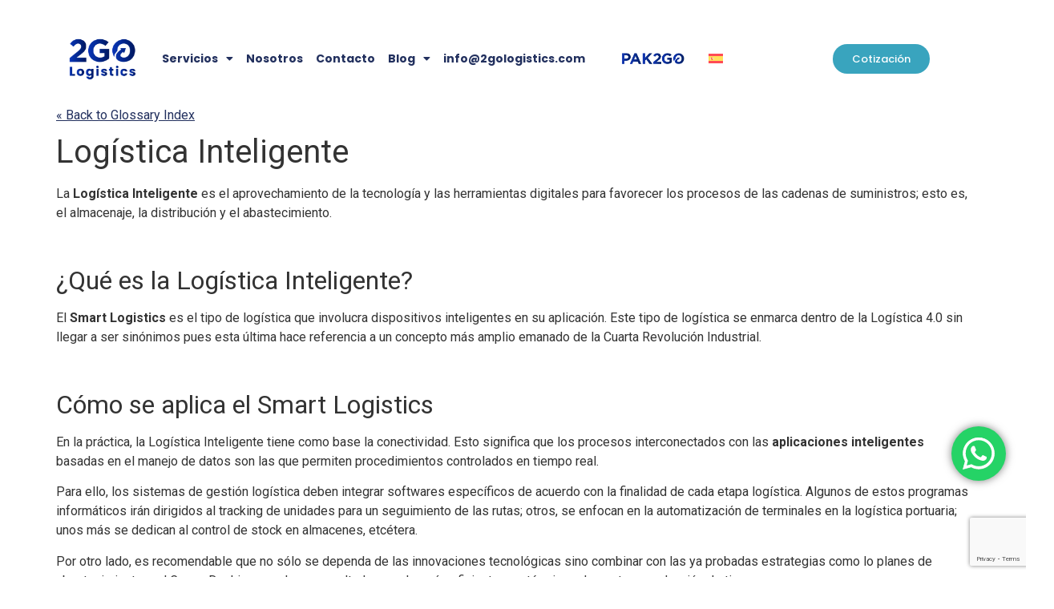

--- FILE ---
content_type: text/html; charset=UTF-8
request_url: https://2gologistics.com/glosario/logistica-inteligente/
body_size: 20389
content:
<!doctype html>
<html lang="es-ES">
<head>
	<meta charset="UTF-8">
	<meta name="viewport" content="width=device-width, initial-scale=1">
	<link rel="profile" href="https://gmpg.org/xfn/11">
	<meta name='robots' content='index, follow, max-image-preview:large, max-snippet:-1, max-video-preview:-1' />
	<style>img:is([sizes="auto" i], [sizes^="auto," i]) { contain-intrinsic-size: 3000px 1500px }</style>
	<link rel="alternate" hreflang="es" href="https://2gologistics.com/glosario/logistica-inteligente/" />
<link rel="alternate" hreflang="x-default" href="https://2gologistics.com/glosario/logistica-inteligente/" />

	<!-- This site is optimized with the Yoast SEO plugin v24.4 - https://yoast.com/wordpress/plugins/seo/ -->
	<title>Logística Inteligente - Fletes, Paquetería y Envíos Internacionales en México</title>
	<link rel="canonical" href="https://2gologistics.com/glosario/logistica-inteligente/" />
	<meta property="og:locale" content="es_ES" />
	<meta property="og:type" content="article" />
	<meta property="og:title" content="Logística Inteligente - Fletes, Paquetería y Envíos Internacionales en México" />
	<meta property="og:description" content="Logística Inteligente La Logística Inteligente es el aprovechamiento de la tecnología y las herramientas digitales para favorecer los procesos de las cadenas de suministros; esto es, el almacenaje, la distribución y el abastecimiento.   ¿Qué es la Logística Inteligente? El Smart Logistics es el tipo de logística que involucra dispositivos inteligentes en su aplicación. Este [&hellip;]" />
	<meta property="og:url" content="https://2gologistics.com/glosario/logistica-inteligente/" />
	<meta property="og:site_name" content="Fletes, Paquetería y Envíos Internacionales en México" />
	<meta property="article:publisher" content="https://www.facebook.com/2gologistic/" />
	<meta name="twitter:card" content="summary_large_image" />
	<meta name="twitter:label1" content="Tiempo de lectura" />
	<meta name="twitter:data1" content="2 minutos" />
	<script type="application/ld+json" class="yoast-schema-graph">{"@context":"https://schema.org","@graph":[{"@type":"WebPage","@id":"https://2gologistics.com/glosario/logistica-inteligente/","url":"https://2gologistics.com/glosario/logistica-inteligente/","name":"Logística Inteligente - Fletes, Paquetería y Envíos Internacionales en México","isPartOf":{"@id":"https://2gologistics.com/#website"},"datePublished":"2021-09-09T17:27:36+00:00","breadcrumb":{"@id":"https://2gologistics.com/glosario/logistica-inteligente/#breadcrumb"},"inLanguage":"es","potentialAction":[{"@type":"ReadAction","target":["https://2gologistics.com/glosario/logistica-inteligente/"]}]},{"@type":"BreadcrumbList","@id":"https://2gologistics.com/glosario/logistica-inteligente/#breadcrumb","itemListElement":[{"@type":"ListItem","position":1,"name":"Portada","item":"https://2gologistics.com/"},{"@type":"ListItem","position":2,"name":"Logística Inteligente"}]},{"@type":"WebSite","@id":"https://2gologistics.com/#website","url":"https://2gologistics.com/","name":"2GO Logistics - Fletes, Envíos y Paquetería","description":"empresa de servicios logísticos: Flete nacional e internacional, paquetería, aéreo, marítimo y almacén","potentialAction":[{"@type":"SearchAction","target":{"@type":"EntryPoint","urlTemplate":"https://2gologistics.com/?s={search_term_string}"},"query-input":{"@type":"PropertyValueSpecification","valueRequired":true,"valueName":"search_term_string"}}],"inLanguage":"es"},{"@type":"Person","@id":"https://2gologistics.com/#/schema/person/a37441f06f50f9b6ffcd54077ea938db","name":"2GO Logistics","image":{"@type":"ImageObject","inLanguage":"es","@id":"https://2gologistics.com/#/schema/person/image/","url":"https://secure.gravatar.com/avatar/58833c66bee411e924ebc1877745c19e?s=96&d=mm&r=g","contentUrl":"https://secure.gravatar.com/avatar/58833c66bee411e924ebc1877745c19e?s=96&d=mm&r=g","caption":"2GO Logistics"},"url":"https://2gologistics.com/blog/author/enrique-betancourt2gologistics-com/"}]}</script>
	<!-- / Yoast SEO plugin. -->


<link rel="alternate" type="application/rss+xml" title="Fletes, Paquetería y Envíos Internacionales en México &raquo; Feed" href="https://2gologistics.com/feed/" />
<link rel="alternate" type="application/rss+xml" title="Fletes, Paquetería y Envíos Internacionales en México &raquo; Feed de los comentarios" href="https://2gologistics.com/comments/feed/" />
<script>
window._wpemojiSettings = {"baseUrl":"https:\/\/s.w.org\/images\/core\/emoji\/15.0.3\/72x72\/","ext":".png","svgUrl":"https:\/\/s.w.org\/images\/core\/emoji\/15.0.3\/svg\/","svgExt":".svg","source":{"concatemoji":"https:\/\/2gologistics.com\/wp-includes\/js\/wp-emoji-release.min.js?ver=6.7.1"}};
/*! This file is auto-generated */
!function(i,n){var o,s,e;function c(e){try{var t={supportTests:e,timestamp:(new Date).valueOf()};sessionStorage.setItem(o,JSON.stringify(t))}catch(e){}}function p(e,t,n){e.clearRect(0,0,e.canvas.width,e.canvas.height),e.fillText(t,0,0);var t=new Uint32Array(e.getImageData(0,0,e.canvas.width,e.canvas.height).data),r=(e.clearRect(0,0,e.canvas.width,e.canvas.height),e.fillText(n,0,0),new Uint32Array(e.getImageData(0,0,e.canvas.width,e.canvas.height).data));return t.every(function(e,t){return e===r[t]})}function u(e,t,n){switch(t){case"flag":return n(e,"\ud83c\udff3\ufe0f\u200d\u26a7\ufe0f","\ud83c\udff3\ufe0f\u200b\u26a7\ufe0f")?!1:!n(e,"\ud83c\uddfa\ud83c\uddf3","\ud83c\uddfa\u200b\ud83c\uddf3")&&!n(e,"\ud83c\udff4\udb40\udc67\udb40\udc62\udb40\udc65\udb40\udc6e\udb40\udc67\udb40\udc7f","\ud83c\udff4\u200b\udb40\udc67\u200b\udb40\udc62\u200b\udb40\udc65\u200b\udb40\udc6e\u200b\udb40\udc67\u200b\udb40\udc7f");case"emoji":return!n(e,"\ud83d\udc26\u200d\u2b1b","\ud83d\udc26\u200b\u2b1b")}return!1}function f(e,t,n){var r="undefined"!=typeof WorkerGlobalScope&&self instanceof WorkerGlobalScope?new OffscreenCanvas(300,150):i.createElement("canvas"),a=r.getContext("2d",{willReadFrequently:!0}),o=(a.textBaseline="top",a.font="600 32px Arial",{});return e.forEach(function(e){o[e]=t(a,e,n)}),o}function t(e){var t=i.createElement("script");t.src=e,t.defer=!0,i.head.appendChild(t)}"undefined"!=typeof Promise&&(o="wpEmojiSettingsSupports",s=["flag","emoji"],n.supports={everything:!0,everythingExceptFlag:!0},e=new Promise(function(e){i.addEventListener("DOMContentLoaded",e,{once:!0})}),new Promise(function(t){var n=function(){try{var e=JSON.parse(sessionStorage.getItem(o));if("object"==typeof e&&"number"==typeof e.timestamp&&(new Date).valueOf()<e.timestamp+604800&&"object"==typeof e.supportTests)return e.supportTests}catch(e){}return null}();if(!n){if("undefined"!=typeof Worker&&"undefined"!=typeof OffscreenCanvas&&"undefined"!=typeof URL&&URL.createObjectURL&&"undefined"!=typeof Blob)try{var e="postMessage("+f.toString()+"("+[JSON.stringify(s),u.toString(),p.toString()].join(",")+"));",r=new Blob([e],{type:"text/javascript"}),a=new Worker(URL.createObjectURL(r),{name:"wpTestEmojiSupports"});return void(a.onmessage=function(e){c(n=e.data),a.terminate(),t(n)})}catch(e){}c(n=f(s,u,p))}t(n)}).then(function(e){for(var t in e)n.supports[t]=e[t],n.supports.everything=n.supports.everything&&n.supports[t],"flag"!==t&&(n.supports.everythingExceptFlag=n.supports.everythingExceptFlag&&n.supports[t]);n.supports.everythingExceptFlag=n.supports.everythingExceptFlag&&!n.supports.flag,n.DOMReady=!1,n.readyCallback=function(){n.DOMReady=!0}}).then(function(){return e}).then(function(){var e;n.supports.everything||(n.readyCallback(),(e=n.source||{}).concatemoji?t(e.concatemoji):e.wpemoji&&e.twemoji&&(t(e.twemoji),t(e.wpemoji)))}))}((window,document),window._wpemojiSettings);
</script>
<link rel='stylesheet' id='ht_ctc_main_css-css' href='https://2gologistics.com/wp-content/plugins/click-to-chat-for-whatsapp/new/inc/assets/css/main.css?ver=4.18' media='all' />
<style id='wp-emoji-styles-inline-css'>

	img.wp-smiley, img.emoji {
		display: inline !important;
		border: none !important;
		box-shadow: none !important;
		height: 1em !important;
		width: 1em !important;
		margin: 0 0.07em !important;
		vertical-align: -0.1em !important;
		background: none !important;
		padding: 0 !important;
	}
</style>
<link rel='stylesheet' id='wp-block-library-css' href='https://2gologistics.com/wp-includes/css/dist/block-library/style.min.css?ver=6.7.1' media='all' />
<style id='classic-theme-styles-inline-css'>
/*! This file is auto-generated */
.wp-block-button__link{color:#fff;background-color:#32373c;border-radius:9999px;box-shadow:none;text-decoration:none;padding:calc(.667em + 2px) calc(1.333em + 2px);font-size:1.125em}.wp-block-file__button{background:#32373c;color:#fff;text-decoration:none}
</style>
<style id='global-styles-inline-css'>
:root{--wp--preset--aspect-ratio--square: 1;--wp--preset--aspect-ratio--4-3: 4/3;--wp--preset--aspect-ratio--3-4: 3/4;--wp--preset--aspect-ratio--3-2: 3/2;--wp--preset--aspect-ratio--2-3: 2/3;--wp--preset--aspect-ratio--16-9: 16/9;--wp--preset--aspect-ratio--9-16: 9/16;--wp--preset--color--black: #000000;--wp--preset--color--cyan-bluish-gray: #abb8c3;--wp--preset--color--white: #ffffff;--wp--preset--color--pale-pink: #f78da7;--wp--preset--color--vivid-red: #cf2e2e;--wp--preset--color--luminous-vivid-orange: #ff6900;--wp--preset--color--luminous-vivid-amber: #fcb900;--wp--preset--color--light-green-cyan: #7bdcb5;--wp--preset--color--vivid-green-cyan: #00d084;--wp--preset--color--pale-cyan-blue: #8ed1fc;--wp--preset--color--vivid-cyan-blue: #0693e3;--wp--preset--color--vivid-purple: #9b51e0;--wp--preset--gradient--vivid-cyan-blue-to-vivid-purple: linear-gradient(135deg,rgba(6,147,227,1) 0%,rgb(155,81,224) 100%);--wp--preset--gradient--light-green-cyan-to-vivid-green-cyan: linear-gradient(135deg,rgb(122,220,180) 0%,rgb(0,208,130) 100%);--wp--preset--gradient--luminous-vivid-amber-to-luminous-vivid-orange: linear-gradient(135deg,rgba(252,185,0,1) 0%,rgba(255,105,0,1) 100%);--wp--preset--gradient--luminous-vivid-orange-to-vivid-red: linear-gradient(135deg,rgba(255,105,0,1) 0%,rgb(207,46,46) 100%);--wp--preset--gradient--very-light-gray-to-cyan-bluish-gray: linear-gradient(135deg,rgb(238,238,238) 0%,rgb(169,184,195) 100%);--wp--preset--gradient--cool-to-warm-spectrum: linear-gradient(135deg,rgb(74,234,220) 0%,rgb(151,120,209) 20%,rgb(207,42,186) 40%,rgb(238,44,130) 60%,rgb(251,105,98) 80%,rgb(254,248,76) 100%);--wp--preset--gradient--blush-light-purple: linear-gradient(135deg,rgb(255,206,236) 0%,rgb(152,150,240) 100%);--wp--preset--gradient--blush-bordeaux: linear-gradient(135deg,rgb(254,205,165) 0%,rgb(254,45,45) 50%,rgb(107,0,62) 100%);--wp--preset--gradient--luminous-dusk: linear-gradient(135deg,rgb(255,203,112) 0%,rgb(199,81,192) 50%,rgb(65,88,208) 100%);--wp--preset--gradient--pale-ocean: linear-gradient(135deg,rgb(255,245,203) 0%,rgb(182,227,212) 50%,rgb(51,167,181) 100%);--wp--preset--gradient--electric-grass: linear-gradient(135deg,rgb(202,248,128) 0%,rgb(113,206,126) 100%);--wp--preset--gradient--midnight: linear-gradient(135deg,rgb(2,3,129) 0%,rgb(40,116,252) 100%);--wp--preset--font-size--small: 13px;--wp--preset--font-size--medium: 20px;--wp--preset--font-size--large: 36px;--wp--preset--font-size--x-large: 42px;--wp--preset--spacing--20: 0.44rem;--wp--preset--spacing--30: 0.67rem;--wp--preset--spacing--40: 1rem;--wp--preset--spacing--50: 1.5rem;--wp--preset--spacing--60: 2.25rem;--wp--preset--spacing--70: 3.38rem;--wp--preset--spacing--80: 5.06rem;--wp--preset--shadow--natural: 6px 6px 9px rgba(0, 0, 0, 0.2);--wp--preset--shadow--deep: 12px 12px 50px rgba(0, 0, 0, 0.4);--wp--preset--shadow--sharp: 6px 6px 0px rgba(0, 0, 0, 0.2);--wp--preset--shadow--outlined: 6px 6px 0px -3px rgba(255, 255, 255, 1), 6px 6px rgba(0, 0, 0, 1);--wp--preset--shadow--crisp: 6px 6px 0px rgba(0, 0, 0, 1);}:where(.is-layout-flex){gap: 0.5em;}:where(.is-layout-grid){gap: 0.5em;}body .is-layout-flex{display: flex;}.is-layout-flex{flex-wrap: wrap;align-items: center;}.is-layout-flex > :is(*, div){margin: 0;}body .is-layout-grid{display: grid;}.is-layout-grid > :is(*, div){margin: 0;}:where(.wp-block-columns.is-layout-flex){gap: 2em;}:where(.wp-block-columns.is-layout-grid){gap: 2em;}:where(.wp-block-post-template.is-layout-flex){gap: 1.25em;}:where(.wp-block-post-template.is-layout-grid){gap: 1.25em;}.has-black-color{color: var(--wp--preset--color--black) !important;}.has-cyan-bluish-gray-color{color: var(--wp--preset--color--cyan-bluish-gray) !important;}.has-white-color{color: var(--wp--preset--color--white) !important;}.has-pale-pink-color{color: var(--wp--preset--color--pale-pink) !important;}.has-vivid-red-color{color: var(--wp--preset--color--vivid-red) !important;}.has-luminous-vivid-orange-color{color: var(--wp--preset--color--luminous-vivid-orange) !important;}.has-luminous-vivid-amber-color{color: var(--wp--preset--color--luminous-vivid-amber) !important;}.has-light-green-cyan-color{color: var(--wp--preset--color--light-green-cyan) !important;}.has-vivid-green-cyan-color{color: var(--wp--preset--color--vivid-green-cyan) !important;}.has-pale-cyan-blue-color{color: var(--wp--preset--color--pale-cyan-blue) !important;}.has-vivid-cyan-blue-color{color: var(--wp--preset--color--vivid-cyan-blue) !important;}.has-vivid-purple-color{color: var(--wp--preset--color--vivid-purple) !important;}.has-black-background-color{background-color: var(--wp--preset--color--black) !important;}.has-cyan-bluish-gray-background-color{background-color: var(--wp--preset--color--cyan-bluish-gray) !important;}.has-white-background-color{background-color: var(--wp--preset--color--white) !important;}.has-pale-pink-background-color{background-color: var(--wp--preset--color--pale-pink) !important;}.has-vivid-red-background-color{background-color: var(--wp--preset--color--vivid-red) !important;}.has-luminous-vivid-orange-background-color{background-color: var(--wp--preset--color--luminous-vivid-orange) !important;}.has-luminous-vivid-amber-background-color{background-color: var(--wp--preset--color--luminous-vivid-amber) !important;}.has-light-green-cyan-background-color{background-color: var(--wp--preset--color--light-green-cyan) !important;}.has-vivid-green-cyan-background-color{background-color: var(--wp--preset--color--vivid-green-cyan) !important;}.has-pale-cyan-blue-background-color{background-color: var(--wp--preset--color--pale-cyan-blue) !important;}.has-vivid-cyan-blue-background-color{background-color: var(--wp--preset--color--vivid-cyan-blue) !important;}.has-vivid-purple-background-color{background-color: var(--wp--preset--color--vivid-purple) !important;}.has-black-border-color{border-color: var(--wp--preset--color--black) !important;}.has-cyan-bluish-gray-border-color{border-color: var(--wp--preset--color--cyan-bluish-gray) !important;}.has-white-border-color{border-color: var(--wp--preset--color--white) !important;}.has-pale-pink-border-color{border-color: var(--wp--preset--color--pale-pink) !important;}.has-vivid-red-border-color{border-color: var(--wp--preset--color--vivid-red) !important;}.has-luminous-vivid-orange-border-color{border-color: var(--wp--preset--color--luminous-vivid-orange) !important;}.has-luminous-vivid-amber-border-color{border-color: var(--wp--preset--color--luminous-vivid-amber) !important;}.has-light-green-cyan-border-color{border-color: var(--wp--preset--color--light-green-cyan) !important;}.has-vivid-green-cyan-border-color{border-color: var(--wp--preset--color--vivid-green-cyan) !important;}.has-pale-cyan-blue-border-color{border-color: var(--wp--preset--color--pale-cyan-blue) !important;}.has-vivid-cyan-blue-border-color{border-color: var(--wp--preset--color--vivid-cyan-blue) !important;}.has-vivid-purple-border-color{border-color: var(--wp--preset--color--vivid-purple) !important;}.has-vivid-cyan-blue-to-vivid-purple-gradient-background{background: var(--wp--preset--gradient--vivid-cyan-blue-to-vivid-purple) !important;}.has-light-green-cyan-to-vivid-green-cyan-gradient-background{background: var(--wp--preset--gradient--light-green-cyan-to-vivid-green-cyan) !important;}.has-luminous-vivid-amber-to-luminous-vivid-orange-gradient-background{background: var(--wp--preset--gradient--luminous-vivid-amber-to-luminous-vivid-orange) !important;}.has-luminous-vivid-orange-to-vivid-red-gradient-background{background: var(--wp--preset--gradient--luminous-vivid-orange-to-vivid-red) !important;}.has-very-light-gray-to-cyan-bluish-gray-gradient-background{background: var(--wp--preset--gradient--very-light-gray-to-cyan-bluish-gray) !important;}.has-cool-to-warm-spectrum-gradient-background{background: var(--wp--preset--gradient--cool-to-warm-spectrum) !important;}.has-blush-light-purple-gradient-background{background: var(--wp--preset--gradient--blush-light-purple) !important;}.has-blush-bordeaux-gradient-background{background: var(--wp--preset--gradient--blush-bordeaux) !important;}.has-luminous-dusk-gradient-background{background: var(--wp--preset--gradient--luminous-dusk) !important;}.has-pale-ocean-gradient-background{background: var(--wp--preset--gradient--pale-ocean) !important;}.has-electric-grass-gradient-background{background: var(--wp--preset--gradient--electric-grass) !important;}.has-midnight-gradient-background{background: var(--wp--preset--gradient--midnight) !important;}.has-small-font-size{font-size: var(--wp--preset--font-size--small) !important;}.has-medium-font-size{font-size: var(--wp--preset--font-size--medium) !important;}.has-large-font-size{font-size: var(--wp--preset--font-size--large) !important;}.has-x-large-font-size{font-size: var(--wp--preset--font-size--x-large) !important;}
:where(.wp-block-post-template.is-layout-flex){gap: 1.25em;}:where(.wp-block-post-template.is-layout-grid){gap: 1.25em;}
:where(.wp-block-columns.is-layout-flex){gap: 2em;}:where(.wp-block-columns.is-layout-grid){gap: 2em;}
:root :where(.wp-block-pullquote){font-size: 1.5em;line-height: 1.6;}
</style>
<link rel='stylesheet' id='contact-form-7-css' href='https://2gologistics.com/wp-content/plugins/contact-form-7/includes/css/styles.css?ver=6.0.4' media='all' />
<link rel='stylesheet' id='wpcf7-redirect-script-frontend-css' href='https://2gologistics.com/wp-content/plugins/wpcf7-redirect/build/css/wpcf7-redirect-frontend.min.css?ver=1.1' media='all' />
<link rel='stylesheet' id='wpml-legacy-horizontal-list-0-css' href='https://2gologistics.com/wp-content/plugins/sitepress-multilingual-cms/templates/language-switchers/legacy-list-horizontal/style.min.css?ver=1' media='all' />
<link rel='stylesheet' id='wpml-menu-item-0-css' href='https://2gologistics.com/wp-content/plugins/sitepress-multilingual-cms/templates/language-switchers/menu-item/style.min.css?ver=1' media='all' />
<link rel='stylesheet' id='hello-elementor-css' href='https://2gologistics.com/wp-content/themes/hello-elementor/style.min.css?ver=3.0.1' media='all' />
<link rel='stylesheet' id='hello-elementor-theme-style-css' href='https://2gologistics.com/wp-content/themes/hello-elementor/theme.min.css?ver=3.0.1' media='all' />
<link rel='stylesheet' id='hello-elementor-header-footer-css' href='https://2gologistics.com/wp-content/themes/hello-elementor/header-footer.min.css?ver=3.0.1' media='all' />
<link rel='stylesheet' id='elementor-frontend-css' href='https://2gologistics.com/wp-content/plugins/elementor/assets/css/frontend.min.css?ver=3.27.0' media='all' />
<link rel='stylesheet' id='elementor-post-7-css' href='https://2gologistics.com/wp-content/uploads/elementor/css/post-7.css?ver=1737405778' media='all' />
<link rel='stylesheet' id='elementor-icons-css' href='https://2gologistics.com/wp-content/plugins/elementor/assets/lib/eicons/css/elementor-icons.min.css?ver=5.35.0' media='all' />
<link rel='stylesheet' id='elementor-pro-css' href='https://2gologistics.com/wp-content/plugins/elementor-pro/assets/css/frontend.min.css?ver=3.20.2' media='all' />
<link rel='stylesheet' id='elementor-post-13-css' href='https://2gologistics.com/wp-content/uploads/elementor/css/post-13.css?ver=1759181519' media='all' />
<link rel='stylesheet' id='elementor-post-153-css' href='https://2gologistics.com/wp-content/uploads/elementor/css/post-153.css?ver=1744229961' media='all' />
<style id='akismet-widget-style-inline-css'>

			.a-stats {
				--akismet-color-mid-green: #357b49;
				--akismet-color-white: #fff;
				--akismet-color-light-grey: #f6f7f7;

				max-width: 350px;
				width: auto;
			}

			.a-stats * {
				all: unset;
				box-sizing: border-box;
			}

			.a-stats strong {
				font-weight: 600;
			}

			.a-stats a.a-stats__link,
			.a-stats a.a-stats__link:visited,
			.a-stats a.a-stats__link:active {
				background: var(--akismet-color-mid-green);
				border: none;
				box-shadow: none;
				border-radius: 8px;
				color: var(--akismet-color-white);
				cursor: pointer;
				display: block;
				font-family: -apple-system, BlinkMacSystemFont, 'Segoe UI', 'Roboto', 'Oxygen-Sans', 'Ubuntu', 'Cantarell', 'Helvetica Neue', sans-serif;
				font-weight: 500;
				padding: 12px;
				text-align: center;
				text-decoration: none;
				transition: all 0.2s ease;
			}

			/* Extra specificity to deal with TwentyTwentyOne focus style */
			.widget .a-stats a.a-stats__link:focus {
				background: var(--akismet-color-mid-green);
				color: var(--akismet-color-white);
				text-decoration: none;
			}

			.a-stats a.a-stats__link:hover {
				filter: brightness(110%);
				box-shadow: 0 4px 12px rgba(0, 0, 0, 0.06), 0 0 2px rgba(0, 0, 0, 0.16);
			}

			.a-stats .count {
				color: var(--akismet-color-white);
				display: block;
				font-size: 1.5em;
				line-height: 1.4;
				padding: 0 13px;
				white-space: nowrap;
			}
		
</style>
<link rel='stylesheet' id='google-fonts-1-css' href='https://fonts.googleapis.com/css?family=Roboto%3A100%2C100italic%2C200%2C200italic%2C300%2C300italic%2C400%2C400italic%2C500%2C500italic%2C600%2C600italic%2C700%2C700italic%2C800%2C800italic%2C900%2C900italic%7CRoboto+Slab%3A100%2C100italic%2C200%2C200italic%2C300%2C300italic%2C400%2C400italic%2C500%2C500italic%2C600%2C600italic%2C700%2C700italic%2C800%2C800italic%2C900%2C900italic%7CPoppins%3A100%2C100italic%2C200%2C200italic%2C300%2C300italic%2C400%2C400italic%2C500%2C500italic%2C600%2C600italic%2C700%2C700italic%2C800%2C800italic%2C900%2C900italic&#038;display=swap&#038;ver=6.7.1' media='all' />
<link rel='stylesheet' id='elementor-icons-shared-0-css' href='https://2gologistics.com/wp-content/plugins/elementor/assets/lib/font-awesome/css/fontawesome.min.css?ver=5.15.3' media='all' />
<link rel='stylesheet' id='elementor-icons-fa-solid-css' href='https://2gologistics.com/wp-content/plugins/elementor/assets/lib/font-awesome/css/solid.min.css?ver=5.15.3' media='all' />
<link rel='stylesheet' id='elementor-icons-fa-brands-css' href='https://2gologistics.com/wp-content/plugins/elementor/assets/lib/font-awesome/css/brands.min.css?ver=5.15.3' media='all' />
<link rel="preconnect" href="https://fonts.gstatic.com/" crossorigin><script id="wpml-cookie-js-extra">
var wpml_cookies = {"wp-wpml_current_language":{"value":"es","expires":1,"path":"\/"}};
var wpml_cookies = {"wp-wpml_current_language":{"value":"es","expires":1,"path":"\/"}};
</script>
<script src="https://2gologistics.com/wp-content/plugins/sitepress-multilingual-cms/res/js/cookies/language-cookie.js?ver=470000" id="wpml-cookie-js" defer data-wp-strategy="defer"></script>
<script src="https://2gologistics.com/wp-includes/js/jquery/jquery.min.js?ver=3.7.1" id="jquery-core-js"></script>
<script src="https://2gologistics.com/wp-includes/js/jquery/jquery-migrate.min.js?ver=3.4.1" id="jquery-migrate-js"></script>
<link rel="https://api.w.org/" href="https://2gologistics.com/wp-json/" /><link rel="alternate" title="JSON" type="application/json" href="https://2gologistics.com/wp-json/wp/v2/glossary/27944" /><link rel="EditURI" type="application/rsd+xml" title="RSD" href="https://2gologistics.com/xmlrpc.php?rsd" />
<meta name="generator" content="WordPress 6.7.1" />
<link rel='shortlink' href='https://2gologistics.com/?p=27944' />
<link rel="alternate" title="oEmbed (JSON)" type="application/json+oembed" href="https://2gologistics.com/wp-json/oembed/1.0/embed?url=https%3A%2F%2F2gologistics.com%2Fglosario%2Flogistica-inteligente%2F" />
<link rel="alternate" title="oEmbed (XML)" type="text/xml+oembed" href="https://2gologistics.com/wp-json/oembed/1.0/embed?url=https%3A%2F%2F2gologistics.com%2Fglosario%2Flogistica-inteligente%2F&#038;format=xml" />
<meta name="generator" content="WPML ver:4.7.0 stt:1,2;" />
<meta name="generator" content="Elementor 3.27.0; features: additional_custom_breakpoints; settings: css_print_method-external, google_font-enabled, font_display-swap">
			<style>
				.e-con.e-parent:nth-of-type(n+4):not(.e-lazyloaded):not(.e-no-lazyload),
				.e-con.e-parent:nth-of-type(n+4):not(.e-lazyloaded):not(.e-no-lazyload) * {
					background-image: none !important;
				}
				@media screen and (max-height: 1024px) {
					.e-con.e-parent:nth-of-type(n+3):not(.e-lazyloaded):not(.e-no-lazyload),
					.e-con.e-parent:nth-of-type(n+3):not(.e-lazyloaded):not(.e-no-lazyload) * {
						background-image: none !important;
					}
				}
				@media screen and (max-height: 640px) {
					.e-con.e-parent:nth-of-type(n+2):not(.e-lazyloaded):not(.e-no-lazyload),
					.e-con.e-parent:nth-of-type(n+2):not(.e-lazyloaded):not(.e-no-lazyload) * {
						background-image: none !important;
					}
				}
			</style>
			<meta name="generator" content="Powered by Slider Revolution 6.5.3 - responsive, Mobile-Friendly Slider Plugin for WordPress with comfortable drag and drop interface." />
<!-- Google Tag Manager -->
<script>(function(w,d,s,l,i){w[l]=w[l]||[];w[l].push({'gtm.start':
new Date().getTime(),event:'gtm.js'});var f=d.getElementsByTagName(s)[0],
j=d.createElement(s),dl=l!='dataLayer'?'&l='+l:'';j.async=true;j.src=
'https://www.googletagmanager.com/gtm.js?id='+i+dl;f.parentNode.insertBefore(j,f);
})(window,document,'script','dataLayer','GTM-MJ96TN7');</script>
<!-- End Google Tag Manager -->

<!-- Google Tag Manager (noscript) -->
<noscript><iframe src="https://www.googletagmanager.com/ns.html?id=GTM-MJ96TN7"
height="0" width="0" style="display:none;visibility:hidden"></iframe></noscript>
<!-- End Google Tag Manager (noscript) -->

<img src="https://tracker.metricool.com/c3po.jpg?hash=18ba5362db7cab2fa45d8620ef1ea864"/><link rel="icon" href="https://2gologistics.com/wp-content/uploads/2024/02/cropped-favicon-2gologistics-1-32x32.png" sizes="32x32" />
<link rel="icon" href="https://2gologistics.com/wp-content/uploads/2024/02/cropped-favicon-2gologistics-1-192x192.png" sizes="192x192" />
<link rel="apple-touch-icon" href="https://2gologistics.com/wp-content/uploads/2024/02/cropped-favicon-2gologistics-1-180x180.png" />
<meta name="msapplication-TileImage" content="https://2gologistics.com/wp-content/uploads/2024/02/cropped-favicon-2gologistics-1-270x270.png" />
<script type="text/javascript">function setREVStartSize(e){
			//window.requestAnimationFrame(function() {				 
				window.RSIW = window.RSIW===undefined ? window.innerWidth : window.RSIW;	
				window.RSIH = window.RSIH===undefined ? window.innerHeight : window.RSIH;	
				try {								
					var pw = document.getElementById(e.c).parentNode.offsetWidth,
						newh;
					pw = pw===0 || isNaN(pw) ? window.RSIW : pw;
					e.tabw = e.tabw===undefined ? 0 : parseInt(e.tabw);
					e.thumbw = e.thumbw===undefined ? 0 : parseInt(e.thumbw);
					e.tabh = e.tabh===undefined ? 0 : parseInt(e.tabh);
					e.thumbh = e.thumbh===undefined ? 0 : parseInt(e.thumbh);
					e.tabhide = e.tabhide===undefined ? 0 : parseInt(e.tabhide);
					e.thumbhide = e.thumbhide===undefined ? 0 : parseInt(e.thumbhide);
					e.mh = e.mh===undefined || e.mh=="" || e.mh==="auto" ? 0 : parseInt(e.mh,0);		
					if(e.layout==="fullscreen" || e.l==="fullscreen") 						
						newh = Math.max(e.mh,window.RSIH);					
					else{					
						e.gw = Array.isArray(e.gw) ? e.gw : [e.gw];
						for (var i in e.rl) if (e.gw[i]===undefined || e.gw[i]===0) e.gw[i] = e.gw[i-1];					
						e.gh = e.el===undefined || e.el==="" || (Array.isArray(e.el) && e.el.length==0)? e.gh : e.el;
						e.gh = Array.isArray(e.gh) ? e.gh : [e.gh];
						for (var i in e.rl) if (e.gh[i]===undefined || e.gh[i]===0) e.gh[i] = e.gh[i-1];
											
						var nl = new Array(e.rl.length),
							ix = 0,						
							sl;					
						e.tabw = e.tabhide>=pw ? 0 : e.tabw;
						e.thumbw = e.thumbhide>=pw ? 0 : e.thumbw;
						e.tabh = e.tabhide>=pw ? 0 : e.tabh;
						e.thumbh = e.thumbhide>=pw ? 0 : e.thumbh;					
						for (var i in e.rl) nl[i] = e.rl[i]<window.RSIW ? 0 : e.rl[i];
						sl = nl[0];									
						for (var i in nl) if (sl>nl[i] && nl[i]>0) { sl = nl[i]; ix=i;}															
						var m = pw>(e.gw[ix]+e.tabw+e.thumbw) ? 1 : (pw-(e.tabw+e.thumbw)) / (e.gw[ix]);					
						newh =  (e.gh[ix] * m) + (e.tabh + e.thumbh);
					}				
					if(window.rs_init_css===undefined) window.rs_init_css = document.head.appendChild(document.createElement("style"));					
					document.getElementById(e.c).height = newh+"px";
					window.rs_init_css.innerHTML += "#"+e.c+"_wrapper { height: "+newh+"px }";				
				} catch(e){
					console.log("Failure at Presize of Slider:" + e)
				}					   
			//});
		  };</script>
		<style id="wp-custom-css">
			h1.entry-title {
	display:none
}

/*Formulario*/
.form-pak2 label{
	color:#6d6d6d;
	font-family:"Poppins", Sans-serif;
	margin-bottom:10px !important;
}

.form-pak2 input, .form-pak2 textarea {
	border:none;
	border-radius:50px;
	margin-top:10px !important;
}

.form-pak2 textarea {
	width: 100% !important;
	height:40px;
	margin:1%
}

.form-pak2 p {
	margin-block-end:0.5rem;
}

.form-item{
	width:48%;
	float:left;
	margin:1%
}
.pum-theme-30985 .pum-content + .pum-close, .pum-theme-enterprise-blue .pum-content + .pum-close {
	right:10%;
	top:10%
}

.form-description {
	width:100%
}

@media (max-width:767px) {
	.form-item {
		width:80%;
		margin: 0 auto !important;
		float:inherit
	}
	
	.form-pak2 input, .form-pak2 textarea {
		margin-top:5px !important
	}
	button, input, optgroup, select, textarea {
		font-size:12px
	}
	
	.form-pak2 label {
		font-size:12px
	}
	
	.form-pak2 textarea {
		height: 33px;
	}
}

[type=submit] {
	background:#22305e;
	color:white;
	font-family:"Poppins", Sans-serif;
	padding:10px 30px
}

.pum-theme-30985 .pum-container, .pum-theme-enterprise-blue .pum-container {
	background:transparent;
	box-shadow:none
}

/*FAQs*/
.faq-pak2go .elementor-accordion .elementor-tab-title {
	background:#e8e8e8;
	border-radius:50px;
    margin-bottom: 15px;
}

.faq-pak2go i {
	background:#22305e;
	border-radius:50px;
	padding:2px
}

a {
	color:#22305e
}

.elementor-nav-menu--layout-horizontal .elementor-nav-menu {
	flex-wrap: nowrap
}

.e-con.e-flex>.e-con-inner {
	display: flex;
	justify-content: space-between;
	width: 100%;
}

.elementor-13 .elementor-element.elementor-element-8fd20f7 {
	width: 75%
}
		</style>
		</head>
<body class="glossary-template-default single single-glossary postid-27944 elementor-default elementor-kit-7">



<a class="skip-link screen-reader-text" href="#content">Ir al contenido</a>

		<div data-elementor-type="header" data-elementor-id="13" class="elementor elementor-13 elementor-location-header" data-elementor-post-type="elementor_library">
			<div class="elementor-element elementor-element-331e143 e-flex e-con-boxed e-con e-parent" data-id="331e143" data-element_type="container" data-settings="{&quot;background_background&quot;:&quot;classic&quot;,&quot;motion_fx_motion_fx_scrolling&quot;:&quot;yes&quot;,&quot;motion_fx_blur_effect&quot;:&quot;yes&quot;,&quot;motion_fx_blur_level&quot;:{&quot;unit&quot;:&quot;px&quot;,&quot;size&quot;:11,&quot;sizes&quot;:[]},&quot;sticky&quot;:&quot;top&quot;,&quot;motion_fx_blur_direction&quot;:&quot;out-in&quot;,&quot;motion_fx_blur_range&quot;:{&quot;unit&quot;:&quot;%&quot;,&quot;size&quot;:&quot;&quot;,&quot;sizes&quot;:{&quot;start&quot;:20,&quot;end&quot;:80}},&quot;motion_fx_devices&quot;:[&quot;desktop&quot;,&quot;tablet&quot;,&quot;mobile&quot;],&quot;sticky_on&quot;:[&quot;desktop&quot;,&quot;tablet&quot;,&quot;mobile&quot;],&quot;sticky_offset&quot;:0,&quot;sticky_effects_offset&quot;:0}">
					<div class="e-con-inner">
		<div class="elementor-element elementor-element-919ed8c e-con-full e-flex e-con e-child" data-id="919ed8c" data-element_type="container">
				<div class="elementor-element elementor-element-6357dcf elementor-widget elementor-widget-image" data-id="6357dcf" data-element_type="widget" data-widget_type="image.default">
				<div class="elementor-widget-container">
																<a href="/">
							<img width="575" height="357" src="https://2gologistics.com/wp-content/uploads/2023/10/logo_2go_logistics_azul-1-e1759181327777.png" class="attachment-full size-full wp-image-47579" alt="" srcset="https://2gologistics.com/wp-content/uploads/2023/10/logo_2go_logistics_azul-1-e1759181327777.png 575w, https://2gologistics.com/wp-content/uploads/2023/10/logo_2go_logistics_azul-1-e1759181327777-300x186.png 300w" sizes="(max-width: 575px) 100vw, 575px" />								</a>
															</div>
				</div>
				</div>
		<div class="elementor-element elementor-element-8fd20f7 e-con-full e-flex e-con e-child" data-id="8fd20f7" data-element_type="container">
				<div class="elementor-element elementor-element-46810d5 elementor-nav-menu--dropdown-tablet elementor-nav-menu__text-align-aside elementor-nav-menu--toggle elementor-nav-menu--burger elementor-widget elementor-widget-nav-menu" data-id="46810d5" data-element_type="widget" data-settings="{&quot;layout&quot;:&quot;horizontal&quot;,&quot;submenu_icon&quot;:{&quot;value&quot;:&quot;&lt;i class=\&quot;fas fa-caret-down\&quot;&gt;&lt;\/i&gt;&quot;,&quot;library&quot;:&quot;fa-solid&quot;},&quot;toggle&quot;:&quot;burger&quot;}" data-widget_type="nav-menu.default">
				<div class="elementor-widget-container">
								<nav class="elementor-nav-menu--main elementor-nav-menu__container elementor-nav-menu--layout-horizontal e--pointer-underline e--animation-fade">
				<ul id="menu-1-46810d5" class="elementor-nav-menu"><li class="menu-item menu-item-type-custom menu-item-object-custom menu-item-has-children menu-item-19"><a href="#" class="elementor-item elementor-item-anchor">Servicios</a>
<ul class="sub-menu elementor-nav-menu--dropdown">
	<li class="menu-item menu-item-type-post_type menu-item-object-page menu-item-276"><a href="https://2gologistics.com/terrestre-nacional/" class="elementor-sub-item">Terrestre Nacional</a></li>
	<li class="menu-item menu-item-type-post_type menu-item-object-page menu-item-309"><a href="https://2gologistics.com/cross-border-envios-internacionales/" class="elementor-sub-item">Cross Border</a></li>
	<li class="menu-item menu-item-type-post_type menu-item-object-page menu-item-31594"><a href="https://2gologistics.com/intermodal/" class="elementor-sub-item">Intermodal</a></li>
	<li class="menu-item menu-item-type-post_type menu-item-object-page menu-item-313"><a href="https://2gologistics.com/epak-paqueteria-online/" class="elementor-sub-item">Paquetería</a></li>
</ul>
</li>
<li class="menu-item menu-item-type-post_type menu-item-object-page menu-item-390"><a href="https://2gologistics.com/empresa.php" class="elementor-item">Nosotros</a></li>
<li class="menu-item menu-item-type-post_type menu-item-object-page menu-item-389"><a href="https://2gologistics.com/contacto.php" class="elementor-item">Contacto</a></li>
<li class="menu-item menu-item-type-post_type menu-item-object-page current_page_parent menu-item-has-children menu-item-30973"><a href="https://2gologistics.com/blog/" class="elementor-item">Blog</a>
<ul class="sub-menu elementor-nav-menu--dropdown">
	<li class="menu-item menu-item-type-custom menu-item-object-custom menu-item-35311"><a href="https://2gologistics.com/glosario/" class="elementor-sub-item">Glosario</a></li>
</ul>
</li>
<li class="menu-item menu-item-type-custom menu-item-object-custom menu-item-46178"><a href="#" class="elementor-item elementor-item-anchor">info@2gologistics.com</a></li>
<li class="menu-item menu-item-type-custom menu-item-object-custom menu-item-25"><a href="https://epak.pak2go.com/users/sign_in" class="elementor-item"><a href="https://pak2go.com" target="_blank" style="display:inline-block;">   <img src="https://2gologistics.com/wp-content/uploads/2025/08/logo_pakgo_azul-1.png" alt="Pak2GO" style="height:22px;width:auto;vertical-align:middle;"> </a></a></li>
<li class="menu-item wpml-ls-slot-3 wpml-ls-item wpml-ls-item-es wpml-ls-current-language wpml-ls-menu-item wpml-ls-first-item wpml-ls-last-item menu-item-type-wpml_ls_menu_item menu-item-object-wpml_ls_menu_item menu-item-wpml-ls-3-es"><a href="https://2gologistics.com/glosario/logistica-inteligente/" title="Cambiar a " class="elementor-item"><img
            class="wpml-ls-flag"
            src="https://2gologistics.com/wp-content/plugins/sitepress-multilingual-cms/res/flags/es.svg"
            alt="Español"
            
            
    /></a></li>
</ul>			</nav>
					<div class="elementor-menu-toggle" role="button" tabindex="0" aria-label="Alternar menú" aria-expanded="false">
			<i aria-hidden="true" role="presentation" class="elementor-menu-toggle__icon--open eicon-menu-bar"></i><i aria-hidden="true" role="presentation" class="elementor-menu-toggle__icon--close eicon-close"></i>			<span class="elementor-screen-only">Menú</span>
		</div>
					<nav class="elementor-nav-menu--dropdown elementor-nav-menu__container" aria-hidden="true">
				<ul id="menu-2-46810d5" class="elementor-nav-menu"><li class="menu-item menu-item-type-custom menu-item-object-custom menu-item-has-children menu-item-19"><a href="#" class="elementor-item elementor-item-anchor" tabindex="-1">Servicios</a>
<ul class="sub-menu elementor-nav-menu--dropdown">
	<li class="menu-item menu-item-type-post_type menu-item-object-page menu-item-276"><a href="https://2gologistics.com/terrestre-nacional/" class="elementor-sub-item" tabindex="-1">Terrestre Nacional</a></li>
	<li class="menu-item menu-item-type-post_type menu-item-object-page menu-item-309"><a href="https://2gologistics.com/cross-border-envios-internacionales/" class="elementor-sub-item" tabindex="-1">Cross Border</a></li>
	<li class="menu-item menu-item-type-post_type menu-item-object-page menu-item-31594"><a href="https://2gologistics.com/intermodal/" class="elementor-sub-item" tabindex="-1">Intermodal</a></li>
	<li class="menu-item menu-item-type-post_type menu-item-object-page menu-item-313"><a href="https://2gologistics.com/epak-paqueteria-online/" class="elementor-sub-item" tabindex="-1">Paquetería</a></li>
</ul>
</li>
<li class="menu-item menu-item-type-post_type menu-item-object-page menu-item-390"><a href="https://2gologistics.com/empresa.php" class="elementor-item" tabindex="-1">Nosotros</a></li>
<li class="menu-item menu-item-type-post_type menu-item-object-page menu-item-389"><a href="https://2gologistics.com/contacto.php" class="elementor-item" tabindex="-1">Contacto</a></li>
<li class="menu-item menu-item-type-post_type menu-item-object-page current_page_parent menu-item-has-children menu-item-30973"><a href="https://2gologistics.com/blog/" class="elementor-item" tabindex="-1">Blog</a>
<ul class="sub-menu elementor-nav-menu--dropdown">
	<li class="menu-item menu-item-type-custom menu-item-object-custom menu-item-35311"><a href="https://2gologistics.com/glosario/" class="elementor-sub-item" tabindex="-1">Glosario</a></li>
</ul>
</li>
<li class="menu-item menu-item-type-custom menu-item-object-custom menu-item-46178"><a href="#" class="elementor-item elementor-item-anchor" tabindex="-1">info@2gologistics.com</a></li>
<li class="menu-item menu-item-type-custom menu-item-object-custom menu-item-25"><a href="https://epak.pak2go.com/users/sign_in" class="elementor-item" tabindex="-1"><a href="https://pak2go.com" target="_blank" style="display:inline-block;">   <img src="https://2gologistics.com/wp-content/uploads/2025/08/logo_pakgo_azul-1.png" alt="Pak2GO" style="height:22px;width:auto;vertical-align:middle;"> </a></a></li>
<li class="menu-item wpml-ls-slot-3 wpml-ls-item wpml-ls-item-es wpml-ls-current-language wpml-ls-menu-item wpml-ls-first-item wpml-ls-last-item menu-item-type-wpml_ls_menu_item menu-item-object-wpml_ls_menu_item menu-item-wpml-ls-3-es"><a href="https://2gologistics.com/glosario/logistica-inteligente/" title="Cambiar a " class="elementor-item" tabindex="-1"><img
            class="wpml-ls-flag"
            src="https://2gologistics.com/wp-content/plugins/sitepress-multilingual-cms/res/flags/es.svg"
            alt="Español"
            
            
    /></a></li>
</ul>			</nav>
						</div>
				</div>
				</div>
				<div class="elementor-element elementor-element-7429bf9 elementor-widget__width-initial elementor-hidden-mobile elementor-widget elementor-widget-button" data-id="7429bf9" data-element_type="widget" data-widget_type="button.default">
				<div class="elementor-widget-container">
									<div class="elementor-button-wrapper">
					<a class="elementor-button elementor-button-link elementor-size-sm" href="#cotizar">
						<span class="elementor-button-content-wrapper">
									<span class="elementor-button-text">Cotización</span>
					</span>
					</a>
				</div>
								</div>
				</div>
					</div>
				</div>
				</div>
		
<main id="content" class="site-main post-27944 glossary type-glossary status-publish hentry">

			<header class="page-header">
			<span class="entry-title" style="
    display: none;
">Logística Inteligente</span>		</header>
	
	<div class="page-content">
		<a href="https://2gologistics.com/glosario/" class="cmtt-backlink cmtt-backlink-top">&laquo; Back to Glossary Index</a><h1><span style="font-weight: 400;"><span class="" data-gt-translate-attributes='[{"attribute":"data-cmtooltip", "format":"html"}]' tabindex="0" role="link"><span class="" data-gt-translate-attributes='[{"attribute":"data-cmtooltip", "format":"html"}]' tabindex="0" role="link">Log&#xED;stica</span> Inteligente</span></span></h1>
<p><span style="font-weight: 400;">La </span><b><span class="" data-gt-translate-attributes='[{"attribute":"data-cmtooltip", "format":"html"}]' tabindex="0" role="link"><span class="" data-gt-translate-attributes='[{"attribute":"data-cmtooltip", "format":"html"}]' tabindex="0" role="link">Log&#xED;stica</span> Inteligente</span></b><span style="font-weight: 400;"> es el aprovechamiento de la tecnolog&#xED;a y las herramientas digitales para favorecer los procesos de las cadenas de suministros; esto es, el almacenaje, la <span class="" data-gt-translate-attributes='[{"attribute":"data-cmtooltip", "format":"html"}]' tabindex="0" role="link">distribuci&#xF3;n</span> y el <span class="" data-gt-translate-attributes='[{"attribute":"data-cmtooltip", "format":"html"}]' tabindex="0" role="link">abastecimiento</span>.</span></p>
<p><span style="font-weight: 400;">&#xA0;</span></p>
<h2><span style="font-weight: 400;">&#xBF;Qu&#xE9; es la <span class="" data-gt-translate-attributes='[{"attribute":"data-cmtooltip", "format":"html"}]' tabindex="0" role="link"><span class="" data-gt-translate-attributes='[{"attribute":"data-cmtooltip", "format":"html"}]' tabindex="0" role="link">Log&#xED;stica</span> Inteligente</span>?</span></h2>
<p><span style="font-weight: 400;">El </span><b>Smart Logistics</b><span style="font-weight: 400;"> es el tipo de <span class="" data-gt-translate-attributes='[{"attribute":"data-cmtooltip", "format":"html"}]' tabindex="0" role="link">log&#xED;stica</span> que involucra dispositivos inteligentes en su aplicaci&#xF3;n. Este tipo de <span class="" data-gt-translate-attributes='[{"attribute":"data-cmtooltip", "format":"html"}]' tabindex="0" role="link">log&#xED;stica</span> <span class=""  data-gt-translate-attributes='[{"attribute":"data-cmtooltip", "format":"html"}]'  tabindex='0' role='link'>se</span> enmarca dentro de la <span class="" data-gt-translate-attributes='[{"attribute":"data-cmtooltip", "format":"html"}]' tabindex="0" role="link">Log&#xED;stica 4.0</span> sin llegar a ser sin&#xF3;nimos pues esta &#xFA;ltima hace referencia a un concepto m&#xE1;s amplio emanado de la Cuarta Revoluci&#xF3;n Industrial.</span></p>
<p><span style="font-weight: 400;">&#xA0;</span></p>
<h2><span style="font-weight: 400;">C&oacute;mo <span class=""  data-gt-translate-attributes='[{"attribute":"data-cmtooltip", "format":"html"}]'  tabindex='0' role='link'>se</span> aplica el Smart Logistics</span></h2>
<p><span style="font-weight: 400;">En la pr&#xE1;ctica, la <span class="" data-gt-translate-attributes='[{"attribute":"data-cmtooltip", "format":"html"}]' tabindex="0" role="link"><span class="" data-gt-translate-attributes='[{"attribute":"data-cmtooltip", "format":"html"}]' tabindex="0" role="link">Log&#xED;stica</span> Inteligente</span> tiene como base la conectividad. Esto significa que los procesos interconectados con las </span><b>aplicaciones inteligentes</b><span style="font-weight: 400;"> basadas en el manejo de datos son las que permiten procedimientos controlados en tiempo real.</span></p>
<p><span style="font-weight: 400;">Para ello, los sistemas de <span class="" data-gt-translate-attributes='[{"attribute":"data-cmtooltip", "format":"html"}]' tabindex="0" role="link">gesti&#xF3;n <span class="" data-gt-translate-attributes='[{"attribute":"data-cmtooltip", "format":"html"}]' tabindex="0" role="link">log&#xED;stica</span></span> deben integrar softwares espec&#xED;ficos de acuerdo con la finalidad de cada etapa <span class="" data-gt-translate-attributes='[{"attribute":"data-cmtooltip", "format":"html"}]' tabindex="0" role="link">log&#xED;stica</span>. Algunos de estos programas inform&aacute;ticos ir&aacute;n dirigidos al tracking de unidades para un seguimiento de las rutas; otros, <span class=""  data-gt-translate-attributes='[{"attribute":"data-cmtooltip", "format":"html"}]'  tabindex='0' role='link'>se</span> enfocan en la automatizaci&oacute;n de terminales en la <span class="" data-gt-translate-attributes='[{"attribute":"data-cmtooltip", "format":"html"}]' tabindex="0" role="link">log&#xED;stica</span> portuaria; unos m&aacute;s <span class=""  data-gt-translate-attributes='[{"attribute":"data-cmtooltip", "format":"html"}]'  tabindex='0' role='link'>se</span> dedican al control de stock en almacenes, etc&eacute;tera.</span></p>
<p><span style="font-weight: 400;">Por otro lado, es recomendable que no s&oacute;lo <span class=""  data-gt-translate-attributes='[{"attribute":"data-cmtooltip", "format":"html"}]'  tabindex='0' role='link'>se</span> dependa de las innovaciones tecnol&oacute;gicas sino combinar con las ya probadas estrategias como lo planes de <span class="" data-gt-translate-attributes='[{"attribute":"data-cmtooltip", "format":"html"}]' tabindex="0" role="link">abastecimiento</span> o el Cross-Docking para lograr resultados mucho m&#xE1;s eficientes en t&#xE9;rminos de costes y reducci&#xF3;n de tiempos.</span></p>
<p><span style="font-weight: 400;">&#xA0;</span></p>
<h3><span style="font-weight: 400;">Tendencias de la <span class="" data-gt-translate-attributes='[{"attribute":"data-cmtooltip", "format":"html"}]' tabindex="0" role="link"><span class="" data-gt-translate-attributes='[{"attribute":"data-cmtooltip", "format":"html"}]' tabindex="0" role="link">log&#xED;stica</span> inteligente</span></span></h3>
<p><span style="font-weight: 400;">Las soluciones digitales en el <span class="" data-gt-translate-attributes='[{"attribute":"data-cmtooltip", "format":"html"}]' tabindex="0" role="link">sector log&#xED;stico</span> y del transporte para agilizar las operaciones es la nueva tendencia del sector. Esto implica el uso de:</span></p>
<ul>
<li style="font-weight: 400;" aria-level="1"><b>Big Data.</b><span style="font-weight: 400;"> Recolecci&#xF3;n de datos y su an&#xE1;lisis para anticiparse a las necesidades de los clientes.</span></li>
<li style="font-weight: 400;" aria-level="1"><b>Inteligencia Artificial.</b><span style="font-weight: 400;"> Su implementaci&#xF3;n sirve para trazar la mejor ruta de entrega en tiempo real con veh&#xED;culos no tripulados.</span></li>
<li style="font-weight: 400;" aria-level="1"><b>Internet de las cosas</b><span style="font-weight: 400;">. <span class=""  data-gt-translate-attributes='[{"attribute":"data-cmtooltip", "format":"html"}]'  tabindex='0' role='link'>Se</span> trata de la conexi&oacute;n de objetos para hacer m&aacute;s eficiente su funci&oacute;n; en <span class="" data-gt-translate-attributes='[{"attribute":"data-cmtooltip", "format":"html"}]' tabindex="0" role="link">log&#xED;stica</span> <span class=""  data-gt-translate-attributes='[{"attribute":"data-cmtooltip", "format":"html"}]'  tabindex='0' role='link'>se</span> usa, por ejemplo, para utilizar un menor espacio de almacenaje.</span></li>
<li style="font-weight: 400;" aria-level="1"><b>Termograf&#xED;a</b><span style="font-weight: 400;">. Permite controlar la temperatura de la mercanc&#xED;a, algo esencial en la <span class="" data-gt-translate-attributes='[{"attribute":"data-cmtooltip", "format":"html"}]' tabindex="0" role="link">cadena de fr&#xED;o</span>.</span></li>
<li style="font-weight: 400;" aria-level="1"><b>Geolocalizaci&#xF3;n</b><span style="font-weight: 400;">. Ayuda al rastreo de paquetes y env&#xED;os de mercanc&#xED;as.</span></li>
</ul>
<a href="https://2gologistics.com/glosario/" class="cmtt-backlink cmtt-backlink-bottom">« Regresar al índice del glosario</a>		<div class="post-tags">
					</div>
			</div>

	
</main>

			<div data-elementor-type="footer" data-elementor-id="153" class="elementor elementor-153 elementor-location-footer" data-elementor-post-type="elementor_library">
			<div class="elementor-element elementor-element-b2f74ab e-flex e-con-boxed e-con e-parent" data-id="b2f74ab" data-element_type="container" data-settings="{&quot;background_background&quot;:&quot;classic&quot;}">
					<div class="e-con-inner">
		<div class="elementor-element elementor-element-fe4acab e-flex e-con-boxed e-con e-child" data-id="fe4acab" data-element_type="container">
					<div class="e-con-inner">
				<div class="elementor-element elementor-element-f0fd41c elementor-widget elementor-widget-image" data-id="f0fd41c" data-element_type="widget" data-widget_type="image.default">
				<div class="elementor-widget-container">
															<img src="https://2gologistics.com/wp-content/uploads/elementor/thumbs/2go-logistics-white-qz3cglpp9nifaas9hqpmrlfex71uwt0yewnrmx3kty.png" title="2go-logistics-white" alt="2go-logistics-white" loading="lazy" />															</div>
				</div>
		<div class="elementor-element elementor-element-76abb9e e-flex e-con-boxed e-con e-child" data-id="76abb9e" data-element_type="container">
					<div class="e-con-inner">
		<div class="elementor-element elementor-element-4a8030d e-flex e-con-boxed e-con e-child" data-id="4a8030d" data-element_type="container">
					<div class="e-con-inner">
				<div class="elementor-element elementor-element-dec42bc elementor-widget elementor-widget-heading" data-id="dec42bc" data-element_type="widget" data-widget_type="heading.default">
				<div class="elementor-widget-container">
					<p class="elementor-heading-title elementor-size-default"><a href="/nosotros/">Nosotros</a></p>				</div>
				</div>
					</div>
				</div>
		<div class="elementor-element elementor-element-8f665c3 e-flex e-con-boxed e-con e-child" data-id="8f665c3" data-element_type="container">
					<div class="e-con-inner">
				<div class="elementor-element elementor-element-d913251 elementor-widget elementor-widget-heading" data-id="d913251" data-element_type="widget" data-widget_type="heading.default">
				<div class="elementor-widget-container">
					<p class="elementor-heading-title elementor-size-default"><a href="/cross-border/">Crossborder</a></p>				</div>
				</div>
					</div>
				</div>
		<div class="elementor-element elementor-element-fd0a0b5 e-flex e-con-boxed e-con e-child" data-id="fd0a0b5" data-element_type="container">
					<div class="e-con-inner">
				<div class="elementor-element elementor-element-95d4436 elementor-widget elementor-widget-heading" data-id="95d4436" data-element_type="widget" data-widget_type="heading.default">
				<div class="elementor-widget-container">
					<p class="elementor-heading-title elementor-size-default"><a href="/terrestre-nacional/">Terrestre Nacional</a></p>				</div>
				</div>
					</div>
				</div>
		<div class="elementor-element elementor-element-a1709ce e-flex e-con-boxed e-con e-child" data-id="a1709ce" data-element_type="container">
					<div class="e-con-inner">
				<div class="elementor-element elementor-element-35f98a0 elementor-widget elementor-widget-heading" data-id="35f98a0" data-element_type="widget" data-widget_type="heading.default">
				<div class="elementor-widget-container">
					<p class="elementor-heading-title elementor-size-default"><a href="https://2gologistics.com/intermodal/">Intermodal</a></p>				</div>
				</div>
					</div>
				</div>
		<div class="elementor-element elementor-element-b1ebcdb e-flex e-con-boxed e-con e-child" data-id="b1ebcdb" data-element_type="container">
					<div class="e-con-inner">
				<div class="elementor-element elementor-element-abd7531 elementor-widget elementor-widget-heading" data-id="abd7531" data-element_type="widget" data-widget_type="heading.default">
				<div class="elementor-widget-container">
					<p class="elementor-heading-title elementor-size-default"><a href="https://2gologistics.com/epak-paqueteria-online/">Paquetería Online</a></p>				</div>
				</div>
					</div>
				</div>
					</div>
				</div>
					</div>
				</div>
		<div class="elementor-element elementor-element-86f964e e-flex e-con-boxed e-con e-child" data-id="86f964e" data-element_type="container">
					<div class="e-con-inner">
				<div class="elementor-element elementor-element-ef7613b elementor-widget elementor-widget-heading" data-id="ef7613b" data-element_type="widget" data-widget_type="heading.default">
				<div class="elementor-widget-container">
					<span class="elementor-heading-title elementor-size-default">Centro de Ayuda 2Go</span>				</div>
				</div>
		<div class="elementor-element elementor-element-2f69459 e-flex e-con-boxed e-con e-child" data-id="2f69459" data-element_type="container">
					<div class="e-con-inner">
		<div class="elementor-element elementor-element-09f7e05 e-flex e-con-boxed e-con e-child" data-id="09f7e05" data-element_type="container">
					<div class="e-con-inner">
				<div class="elementor-element elementor-element-97eef96 elementor-widget elementor-widget-heading" data-id="97eef96" data-element_type="widget" data-widget_type="heading.default">
				<div class="elementor-widget-container">
					<p class="elementor-heading-title elementor-size-default"><a href="tel:8002769606">8002769606</a></p>				</div>
				</div>
					</div>
				</div>
		<div class="elementor-element elementor-element-88622b6 e-flex e-con-boxed e-con e-child" data-id="88622b6" data-element_type="container">
					<div class="e-con-inner">
				<div class="elementor-element elementor-element-f5459c1 elementor-widget elementor-widget-heading" data-id="f5459c1" data-element_type="widget" data-widget_type="heading.default">
				<div class="elementor-widget-container">
					<p class="elementor-heading-title elementor-size-default"><a href="tel:8117742252">Whatsapp: 81 1774 2252</a></p>				</div>
				</div>
					</div>
				</div>
					</div>
				</div>
					</div>
				</div>
		<div class="elementor-element elementor-element-733a4f3 e-flex e-con-boxed e-con e-child" data-id="733a4f3" data-element_type="container">
					<div class="e-con-inner">
		<div class="elementor-element elementor-element-449d8ba e-flex e-con-boxed e-con e-child" data-id="449d8ba" data-element_type="container">
					<div class="e-con-inner">
				<div class="elementor-element elementor-element-218f8da elementor-icon-list--layout-inline elementor-list-item-link-full_width elementor-widget elementor-widget-icon-list" data-id="218f8da" data-element_type="widget" data-widget_type="icon-list.default">
				<div class="elementor-widget-container">
							<ul class="elementor-icon-list-items elementor-inline-items">
							<li class="elementor-icon-list-item elementor-inline-item">
											<a href="https://www.facebook.com/2gologistic">

												<span class="elementor-icon-list-icon">
							<i aria-hidden="true" class="fab fa-facebook"></i>						</span>
										<span class="elementor-icon-list-text"></span>
											</a>
									</li>
								<li class="elementor-icon-list-item elementor-inline-item">
											<a href="https://www.instagram.com/2go.logistics/">

												<span class="elementor-icon-list-icon">
							<i aria-hidden="true" class="fab fa-instagram"></i>						</span>
										<span class="elementor-icon-list-text"></span>
											</a>
									</li>
								<li class="elementor-icon-list-item elementor-inline-item">
											<a href="https://twitter.com/2go_logistics">

												<span class="elementor-icon-list-icon">
							<i aria-hidden="true" class="fab fa-x-twitter-square"></i>						</span>
										<span class="elementor-icon-list-text"></span>
											</a>
									</li>
								<li class="elementor-icon-list-item elementor-inline-item">
											<a href="https://www.linkedin.com/company/pak2go-logistics/">

												<span class="elementor-icon-list-icon">
							<i aria-hidden="true" class="fab fa-linkedin-in"></i>						</span>
										<span class="elementor-icon-list-text"></span>
											</a>
									</li>
								<li class="elementor-icon-list-item elementor-inline-item">
											<a href="https://www.tiktok.com/@pak2go">

												<span class="elementor-icon-list-icon">
							<i aria-hidden="true" class="fab fa-tiktok"></i>						</span>
										<span class="elementor-icon-list-text"></span>
											</a>
									</li>
						</ul>
						</div>
				</div>
					</div>
				</div>
					</div>
				</div>
		<div class="elementor-element elementor-element-cf261b3 e-flex e-con-boxed e-con e-child" data-id="cf261b3" data-element_type="container">
					<div class="e-con-inner">
		<div class="elementor-element elementor-element-618adb0 e-flex e-con-boxed e-con e-child" data-id="618adb0" data-element_type="container">
					<div class="e-con-inner">
		<div class="elementor-element elementor-element-0dce12d e-flex e-con-boxed e-con e-child" data-id="0dce12d" data-element_type="container">
					<div class="e-con-inner">
				<div class="elementor-element elementor-element-84e2082 elementor-widget elementor-widget-heading" data-id="84e2082" data-element_type="widget" data-widget_type="heading.default">
				<div class="elementor-widget-container">
					<p class="elementor-heading-title elementor-size-default"><a href="https://2gologistics.com/aviso-de-privacidad-clientes-proveedores/">AVISO DE PRIVACIDAD CLIENTES Y PROVEEDORES</a></p>				</div>
				</div>
					</div>
				</div>
		<div class="elementor-element elementor-element-0bfff66 e-flex e-con-boxed e-con e-child" data-id="0bfff66" data-element_type="container">
					<div class="e-con-inner">
				<div class="elementor-element elementor-element-7c82a3e elementor-widget elementor-widget-heading" data-id="7c82a3e" data-element_type="widget" data-widget_type="heading.default">
				<div class="elementor-widget-container">
					<p class="elementor-heading-title elementor-size-default"><a href="https://2gologistics.com/aviso-de-privacidad-trabajadores/">AVISO DE PRIVACIDAD PARA TRABAJADORES</a></p>				</div>
				</div>
					</div>
				</div>
		<div class="elementor-element elementor-element-35ce38d e-flex e-con-boxed e-con e-child" data-id="35ce38d" data-element_type="container">
					<div class="e-con-inner">
				<div class="elementor-element elementor-element-2ebfba7 elementor-widget elementor-widget-heading" data-id="2ebfba7" data-element_type="widget" data-widget_type="heading.default">
				<div class="elementor-widget-container">
					<p class="elementor-heading-title elementor-size-default"><a href="https://2gologistics.com/derechos-arco-y-procedimiento/">DERECHOS ARCO Y PROCEDIMIENTO</a></p>				</div>
				</div>
					</div>
				</div>
					</div>
				</div>
					</div>
				</div>
		<div class="elementor-element elementor-element-0427083 e-flex e-con-boxed e-con e-child" data-id="0427083" data-element_type="container">
					<div class="e-con-inner">
				<div class="elementor-element elementor-element-7cc6a2f elementor-widget elementor-widget-heading" data-id="7cc6a2f" data-element_type="widget" data-widget_type="heading.default">
				<div class="elementor-widget-container">
					<p class="elementor-heading-title elementor-size-default">©2025 2GO LOGISTICS</p>				</div>
				</div>
				<div class="elementor-element elementor-element-39f2b27 elementor-widget elementor-widget-html" data-id="39f2b27" data-element_type="widget" data-widget_type="html.default">
				<div class="elementor-widget-container">
					<script type="rocketlazyloadscript" data-rocket-type="text/javascript">

window.$zopim||(function(d,s){var z=$zopim=function(c){z._.push(c)},$=z.s=
        d.createElement(s),e=d.getElementsByTagName(s)[0];z.set=function(o){z.set.
    .push(o)};z.=[];z.set._=[];$.async=!0;$.setAttribute('charset','utf-8');
        $.src='//v2.zopim.com/?1dRtF3GyWJSwUOmopyUtZUtcxtbty1dg';z.t=+new Date;$.
            type='text/javascript';e.parentNode.insertBefore($,e)})(document,'script');</script>				</div>
				</div>
					</div>
				</div>
					</div>
				</div>
				</div>
		

		<script type="text/javascript">
			window.RS_MODULES = window.RS_MODULES || {};
			window.RS_MODULES.modules = window.RS_MODULES.modules || {};
			window.RS_MODULES.waiting = window.RS_MODULES.waiting || [];
			window.RS_MODULES.defered = true;
			window.RS_MODULES.moduleWaiting = window.RS_MODULES.moduleWaiting || {};
			window.RS_MODULES.type = 'compiled';
		</script>
		       <script>
       document.addEventListener('DOMContentLoaded', function() {
		   console.log('DOM cargado');
              const emailLink = Array.from(document.querySelectorAll('a')).find(link => link.textContent === 'info@2gologistics.com');
           if (emailLink) {
			   console.log('Elemento encontrado');
               emailLink.addEventListener('click', function(event) {
                   event.preventDefault();
                   const email = 'info@2gologistics.com';
                   navigator.clipboard.writeText(email).then(function() {
					   console.log('Correo copiado');
                       showCopyMessage('Correo copiado al portapapeles');
                   }, function(err) {
                       console.error('Error al copiar: ', err);
                   });
               });
           } else {
             console.log('Elemento no encontrado');
           }

           function showCopyMessage(message) {
               const messageElement = document.createElement('div');
               messageElement.textContent = message;
               messageElement.style.position = 'fixed';
               messageElement.style.bottom = '20px';
               messageElement.style.right = '20px';
               messageElement.style.backgroundColor = '#333';
               messageElement.style.color = '#fff';
               messageElement.style.padding = '10px';
               messageElement.style.borderRadius = '5px';
               messageElement.style.zIndex = '1000';
               document.body.appendChild(messageElement);

               setTimeout(function() {
                   document.body.removeChild(messageElement);
               }, 3000);
           }
       });
       </script>
       <!-- Click to Chat - https://holithemes.com/plugins/click-to-chat/  v4.18 -->  
            <div class="ht-ctc ht-ctc-chat ctc-analytics ctc_wp_desktop style-3_1  " id="ht-ctc-chat"  
                style="display: none;  position: fixed; bottom: 120px; right: 25px;"   >
                                <div class="ht_ctc_style ht_ctc_chat_style">
                <style id="ht-ctc-s3">
.ht-ctc .ctc_s_3_1:hover svg stop{stop-color:#25D366;}.ht-ctc .ctc_s_3_1:hover .ht_ctc_padding,.ht-ctc .ctc_s_3_1:hover .ctc_cta_stick{background-color:#25D366 !important;box-shadow:0px 0px 11px rgba(0,0,0,.5);}
</style>

<div title = 'Envíanos Whatsapp' style="display:flex;justify-content:center;align-items:center; " class="ctc_s_3_1 ctc_s3_1 ctc_nb" data-nb_top="-4px" data-nb_right="-4px">
    <p class="ctc-analytics ctc_cta ctc_cta_stick ht-ctc-cta " style="padding: 0px 16px; line-height: 1.6; ; background-color: #25d366; color: #ffffff; border-radius:10px; margin:0 10px;  display: none; ">Envíanos Whatsapp</p>
    <div class="ctc-analytics ht_ctc_padding" style="background-color: #25D366; padding: 14px; border-radius: 50%; box-shadow: 0px 0px 11px rgba(0,0,0,.5);">
        <svg style="pointer-events:none; display:block; height:40px; width:40px;" width="40px" height="40px" viewBox="0 0 1219.547 1225.016">
            <path style="fill: #E0E0E0;" fill="#E0E0E0" d="M1041.858 178.02C927.206 63.289 774.753.07 612.325 0 277.617 0 5.232 272.298 5.098 606.991c-.039 106.986 27.915 211.42 81.048 303.476L0 1225.016l321.898-84.406c88.689 48.368 188.547 73.855 290.166 73.896h.258.003c334.654 0 607.08-272.346 607.222-607.023.056-162.208-63.052-314.724-177.689-429.463zm-429.533 933.963h-.197c-90.578-.048-179.402-24.366-256.878-70.339l-18.438-10.93-191.021 50.083 51-186.176-12.013-19.087c-50.525-80.336-77.198-173.175-77.16-268.504.111-278.186 226.507-504.503 504.898-504.503 134.812.056 261.519 52.604 356.814 147.965 95.289 95.36 147.728 222.128 147.688 356.948-.118 278.195-226.522 504.543-504.693 504.543z"/>
            <linearGradient id="htwaicona-chat" gradientUnits="userSpaceOnUse" x1="609.77" y1="1190.114" x2="609.77" y2="21.084">
                <stop id="s3_1_offset_1" offset="0" stop-color="#25D366"/>
                <stop id="s3_1_offset_2" offset="1" stop-color="#25D366"/>
            </linearGradient>
            <path style="fill: url(#htwaicona-chat);" fill="url(#htwaicona-chat)" d="M27.875 1190.114l82.211-300.18c-50.719-87.852-77.391-187.523-77.359-289.602.133-319.398 260.078-579.25 579.469-579.25 155.016.07 300.508 60.398 409.898 169.891 109.414 109.492 169.633 255.031 169.57 409.812-.133 319.406-260.094 579.281-579.445 579.281-.023 0 .016 0 0 0h-.258c-96.977-.031-192.266-24.375-276.898-70.5l-307.188 80.548z"/>
            <image overflow="visible" opacity=".08" width="682" height="639" transform="translate(270.984 291.372)"/>
            <path fill-rule="evenodd" clip-rule="evenodd" style="fill: #FFF;" fill="#FFF" d="M462.273 349.294c-11.234-24.977-23.062-25.477-33.75-25.914-8.742-.375-18.75-.352-28.742-.352-10 0-26.25 3.758-39.992 18.766-13.75 15.008-52.5 51.289-52.5 125.078 0 73.797 53.75 145.102 61.242 155.117 7.5 10 103.758 166.266 256.203 226.383 126.695 49.961 152.477 40.023 179.977 37.523s88.734-36.273 101.234-71.297c12.5-35.016 12.5-65.031 8.75-71.305-3.75-6.25-13.75-10-28.75-17.5s-88.734-43.789-102.484-48.789-23.75-7.5-33.75 7.516c-10 15-38.727 48.773-47.477 58.773-8.75 10.023-17.5 11.273-32.5 3.773-15-7.523-63.305-23.344-120.609-74.438-44.586-39.75-74.688-88.844-83.438-103.859-8.75-15-.938-23.125 6.586-30.602 6.734-6.719 15-17.508 22.5-26.266 7.484-8.758 9.984-15.008 14.984-25.008 5-10.016 2.5-18.773-1.25-26.273s-32.898-81.67-46.234-111.326z"/>
            <path style="fill: #FFFFFF;" fill="#FFF" d="M1036.898 176.091C923.562 62.677 772.859.185 612.297.114 281.43.114 12.172 269.286 12.039 600.137 12 705.896 39.633 809.13 92.156 900.13L7 1211.067l318.203-83.438c87.672 47.812 186.383 73.008 286.836 73.047h.255.003c330.812 0 600.109-269.219 600.25-600.055.055-160.343-62.328-311.108-175.649-424.53zm-424.601 923.242h-.195c-89.539-.047-177.344-24.086-253.93-69.531l-18.227-10.805-188.828 49.508 50.414-184.039-11.875-18.867c-49.945-79.414-76.312-171.188-76.273-265.422.109-274.992 223.906-498.711 499.102-498.711 133.266.055 258.516 52 352.719 146.266 94.195 94.266 146.031 219.578 145.992 352.852-.118 274.999-223.923 498.749-498.899 498.749z"/>
        </svg>    </div>
</div>                </div>
            </div>
                        <span class="ht_ctc_chat_data" 
                data-no_number=""
                data-settings="{&quot;number&quot;:&quot;5218117742252&quot;,&quot;pre_filled&quot;:&quot;Hola, me gustar\u00eda recibir atenci\u00f3n personalizada de 2Go Logistics.&quot;,&quot;dis_m&quot;:&quot;show&quot;,&quot;dis_d&quot;:&quot;show&quot;,&quot;css&quot;:&quot;display: none; cursor: pointer; z-index: 99999999;&quot;,&quot;pos_d&quot;:&quot;position: fixed; bottom: 120px; right: 25px;&quot;,&quot;pos_m&quot;:&quot;position: fixed; bottom: 120px; right: 25px;&quot;,&quot;schedule&quot;:&quot;no&quot;,&quot;se&quot;:150,&quot;ani&quot;:&quot;no-animations&quot;,&quot;url_target_d&quot;:&quot;popup&quot;,&quot;ga&quot;:&quot;yes&quot;,&quot;fb&quot;:&quot;yes&quot;,&quot;g_init&quot;:&quot;default&quot;,&quot;g_an_event_name&quot;:&quot;chat: {number}&quot;,&quot;pixel_event_name&quot;:&quot;Click to Chat by HoliThemes&quot;}" 
            ></span>
            			<script>
				const lazyloadRunObserver = () => {
					const lazyloadBackgrounds = document.querySelectorAll( `.e-con.e-parent:not(.e-lazyloaded)` );
					const lazyloadBackgroundObserver = new IntersectionObserver( ( entries ) => {
						entries.forEach( ( entry ) => {
							if ( entry.isIntersecting ) {
								let lazyloadBackground = entry.target;
								if( lazyloadBackground ) {
									lazyloadBackground.classList.add( 'e-lazyloaded' );
								}
								lazyloadBackgroundObserver.unobserve( entry.target );
							}
						});
					}, { rootMargin: '200px 0px 200px 0px' } );
					lazyloadBackgrounds.forEach( ( lazyloadBackground ) => {
						lazyloadBackgroundObserver.observe( lazyloadBackground );
					} );
				};
				const events = [
					'DOMContentLoaded',
					'elementor/lazyload/observe',
				];
				events.forEach( ( event ) => {
					document.addEventListener( event, lazyloadRunObserver );
				} );
			</script>
						<link rel="preload" as="font" id="rs-icon-set-revicon-woff" href="https://2gologistics.com/wp-content/plugins/revslider/public/assets/fonts/revicons/revicons.woff?5510888" type="font/woff" crossorigin="anonymous" media="all" />
<link rel='stylesheet' id='widget-image-css' href='https://2gologistics.com/wp-content/plugins/elementor/assets/css/widget-image.min.css?ver=3.27.0' media='all' />
<link rel='stylesheet' id='widget-heading-css' href='https://2gologistics.com/wp-content/plugins/elementor/assets/css/widget-heading.min.css?ver=3.27.0' media='all' />
<link rel='stylesheet' id='widget-icon-list-css' href='https://2gologistics.com/wp-content/plugins/elementor/assets/css/widget-icon-list.min.css?ver=3.27.0' media='all' />
<link rel='stylesheet' id='cmtooltip-css' href='https://2gologistics.com/wp-content/plugins/enhanced-tooltipglossary/assets/css/tooltip.min.css?ver=4.4.3' media='all' />
<style id='cmtooltip-inline-css'>
#tt {
				z-index: 1500;
		}

					#tt #ttcont div.glossaryItemTitle {
			color: #000000 !important;
			}
		
					#tt #ttcont div.glossaryItemTitle {
			background-color: #transparent !important;
			padding: 0 !important;
			margin: 0px !important;
			border-top: 10px solid transparent;
			border-bottom: 10px solid transparent;
			}
		
					#tt #ttcont div.glossaryItemTitle {
			font-size: 13px !important;
			}
		
		#tt #ttcont div.glossaryItemBody {
		padding: 0;
					font-size: 13px;
				}
		#tt #ttcont .mobile-link{
					font-size: 13px;
				}

		.mobile-link a.glossaryLink {
		color: #fff !important;
		}
		.mobile-link:before{content: "Term link:  "}

		
		
		.tiles ul.glossaryList li {
		min-width: 85px !important;
		width:85px !important;
		}
		.tiles ul.glossaryList span { min-width:85px; width:85px;  }
		.cm-glossary.tiles.big ul.glossaryList a { min-width:179px; width:179px }
		.cm-glossary.tiles.big ul.glossaryList span { min-width:179px; width:179px; }

				span.glossaryLink, a.glossaryLink {
		border-bottom: none 1px #838383;					color: #838383 !important;
				}
		span.glossaryLink.temporary, a.glossaryLink.temporary {
		border-bottom: none 1px #eeff11;		}
		span.glossaryLink:hover, a.glossaryLink:hover {
		border-bottom: solid 1px #838383;					color:#838383 !important;
				}

				.glossaryList .glossary-link-title {
		font-weight: normal !important;
		}

		
					#tt #tt-btn-close{ color: #222 !important}
		
		.cm-glossary.grid ul.glossaryList li[class^='ln']  { width: 200px !important}

					#tt #tt-btn-close{
			direction: rtl;
			font-size: 20px !important
			}
		
		
					#tt #ttcont glossaryItemBody * {color: #ffffff}
		

		
					#tt #ttcont a{color: #2EA3F2 !important}
		
		
		
					#ttcont {
			box-shadow: 0px 0px 20px #666666;
			-moz-box-shadow: 0px 0px 20px #666666;
			-webkit-box-shadow: 0px 0px 20px #666666;
			}
					.cm-glossary.term-carousel .slick-slide,
			.cm-glossary.tiles-with-definition ul > li { height: 250px !important}
					.cm-glossary.tiles-with-definition ul {
			grid-template-columns: repeat(auto-fill, 220px) !important;
			}
		
		.glossary-search-wrapper {
		display: inline-block;
				}


		
		input.glossary-search-term {
				outline: none;
																}


		
		
		button.glossary-search.button {
		outline: none;
												}
</style>
<link rel='stylesheet' id='dashicons-css' href='https://2gologistics.com/wp-includes/css/dashicons.min.css?ver=6.7.1' media='all' />
<link rel='stylesheet' id='rs-plugin-settings-css' href='https://2gologistics.com/wp-content/plugins/revslider/public/assets/css/rs6.css?ver=6.5.3' media='all' />
<style id='rs-plugin-settings-inline-css'>
#rs-demo-id {}
</style>
<script id="ht_ctc_app_js-js-extra">
var ht_ctc_chat_var = {"number":"5218117742252","pre_filled":"Hola, me gustar\u00eda recibir atenci\u00f3n personalizada de 2Go Logistics.","dis_m":"show","dis_d":"show","css":"display: none; cursor: pointer; z-index: 99999999;","pos_d":"position: fixed; bottom: 120px; right: 25px;","pos_m":"position: fixed; bottom: 120px; right: 25px;","schedule":"no","se":"150","ani":"no-animations","url_target_d":"popup","ga":"yes","fb":"yes","g_init":"default","g_an_event_name":"chat: {number}","pixel_event_name":"Click to Chat by HoliThemes"};
var ht_ctc_variables = {"g_an_event_name":"chat: {number}","pixel_event_type":"trackCustom","pixel_event_name":"Click to Chat by HoliThemes","g_an_params":["g_an_param_1","g_an_param_2","g_an_param_3"],"g_an_param_1":{"key":"number","value":"{number}"},"g_an_param_2":{"key":"title","value":"{title}"},"g_an_param_3":{"key":"url","value":"{url}"},"pixel_params":["pixel_param_1","pixel_param_2","pixel_param_3","pixel_param_4"],"pixel_param_1":{"key":"Category","value":"Click to Chat for WhatsApp"},"pixel_param_2":{"key":"ID","value":"{number}"},"pixel_param_3":{"key":"Title","value":"{title}"},"pixel_param_4":{"key":"URL","value":"{url}"}};
</script>
<script src="https://2gologistics.com/wp-content/plugins/click-to-chat-for-whatsapp/new/inc/assets/js/app.js?ver=4.18" id="ht_ctc_app_js-js"></script>
<script src="https://2gologistics.com/wp-includes/js/dist/hooks.min.js?ver=4d63a3d491d11ffd8ac6" id="wp-hooks-js"></script>
<script src="https://2gologistics.com/wp-includes/js/dist/i18n.min.js?ver=5e580eb46a90c2b997e6" id="wp-i18n-js"></script>
<script id="wp-i18n-js-after">
wp.i18n.setLocaleData( { 'text direction\u0004ltr': [ 'ltr' ] } );
</script>
<script src="https://2gologistics.com/wp-content/plugins/contact-form-7/includes/swv/js/index.js?ver=6.0.4" id="swv-js"></script>
<script id="contact-form-7-js-translations">
( function( domain, translations ) {
	var localeData = translations.locale_data[ domain ] || translations.locale_data.messages;
	localeData[""].domain = domain;
	wp.i18n.setLocaleData( localeData, domain );
} )( "contact-form-7", {"translation-revision-date":"2025-02-18 08:30:17+0000","generator":"GlotPress\/4.0.1","domain":"messages","locale_data":{"messages":{"":{"domain":"messages","plural-forms":"nplurals=2; plural=n != 1;","lang":"es"},"This contact form is placed in the wrong place.":["Este formulario de contacto est\u00e1 situado en el lugar incorrecto."],"Error:":["Error:"]}},"comment":{"reference":"includes\/js\/index.js"}} );
</script>
<script id="contact-form-7-js-before">
var wpcf7 = {
    "api": {
        "root": "https:\/\/2gologistics.com\/wp-json\/",
        "namespace": "contact-form-7\/v1"
    }
};
</script>
<script src="https://2gologistics.com/wp-content/plugins/contact-form-7/includes/js/index.js?ver=6.0.4" id="contact-form-7-js"></script>
<script src="https://2gologistics.com/wp-content/plugins/revslider/public/assets/js/rbtools.min.js?ver=6.5.3" defer async id="tp-tools-js"></script>
<script src="https://2gologistics.com/wp-content/plugins/revslider/public/assets/js/rs6.min.js?ver=6.5.3" defer async id="revmin-js"></script>
<script id="wpcf7-redirect-script-js-extra">
var wpcf7r = {"ajax_url":"https:\/\/2gologistics.com\/wp-admin\/admin-ajax.php"};
</script>
<script src="https://2gologistics.com/wp-content/plugins/wpcf7-redirect/build/js/wpcf7r-fe.js?ver=1.1" id="wpcf7-redirect-script-js"></script>
<script src="https://2gologistics.com/wp-content/themes/hello-elementor/assets/js/hello-frontend.min.js?ver=3.0.1" id="hello-theme-frontend-js"></script>
<script src="https://www.google.com/recaptcha/api.js?render=6LchPzUgAAAAAPUWWr53oIVsZLR5ncPZwxg4AO9W&amp;ver=3.0" id="google-recaptcha-js"></script>
<script src="https://2gologistics.com/wp-includes/js/dist/vendor/wp-polyfill.min.js?ver=3.15.0" id="wp-polyfill-js"></script>
<script id="wpcf7-recaptcha-js-before">
var wpcf7_recaptcha = {
    "sitekey": "6LchPzUgAAAAAPUWWr53oIVsZLR5ncPZwxg4AO9W",
    "actions": {
        "homepage": "homepage",
        "contactform": "contactform"
    }
};
</script>
<script src="https://2gologistics.com/wp-content/plugins/contact-form-7/modules/recaptcha/index.js?ver=6.0.4" id="wpcf7-recaptcha-js"></script>
<script src="https://2gologistics.com/wp-content/plugins/elementor-pro/assets/lib/smartmenus/jquery.smartmenus.min.js?ver=1.2.1" id="smartmenus-js"></script>
<script src="https://2gologistics.com/wp-content/plugins/enhanced-tooltipglossary/assets/js/modernizr.min.js?ver=4.4.3" id="cm-modernizr-js-js"></script>
<script src="https://2gologistics.com/wp-content/plugins/enhanced-tooltipglossary/assets/js/purify.min.js?ver=4.4.3" id="cm-purify-js-js"></script>
<script id="tooltip-frontend-js-js-extra">
var cmtt_data = {"ajaxurl":"https:\/\/2gologistics.com\/wp-admin\/admin-ajax.php","post_id":"27944","mobile_disable_tooltips":"0","desktop_disable_tooltips":"0","tooltip_on_click":"0","exclude_ajax":"cmttst_event_save","cmtooltip_definitions":[]};
</script>
<script src="https://2gologistics.com/wp-content/plugins/enhanced-tooltipglossary/assets/js/tooltip.min.js?ver=4.4.3" id="tooltip-frontend-js-js"></script>
<script src="https://2gologistics.com/wp-content/plugins/elementor-pro/assets/js/webpack-pro.runtime.min.js?ver=3.20.2" id="elementor-pro-webpack-runtime-js"></script>
<script src="https://2gologistics.com/wp-content/plugins/elementor/assets/js/webpack.runtime.min.js?ver=3.27.0" id="elementor-webpack-runtime-js"></script>
<script src="https://2gologistics.com/wp-content/plugins/elementor/assets/js/frontend-modules.min.js?ver=3.27.0" id="elementor-frontend-modules-js"></script>
<script id="elementor-pro-frontend-js-before">
var ElementorProFrontendConfig = {"ajaxurl":"https:\/\/2gologistics.com\/wp-admin\/admin-ajax.php","nonce":"84cbe8c90c","urls":{"assets":"https:\/\/2gologistics.com\/wp-content\/plugins\/elementor-pro\/assets\/","rest":"https:\/\/2gologistics.com\/wp-json\/"},"shareButtonsNetworks":{"facebook":{"title":"Facebook","has_counter":true},"twitter":{"title":"Twitter"},"linkedin":{"title":"LinkedIn","has_counter":true},"pinterest":{"title":"Pinterest","has_counter":true},"reddit":{"title":"Reddit","has_counter":true},"vk":{"title":"VK","has_counter":true},"odnoklassniki":{"title":"OK","has_counter":true},"tumblr":{"title":"Tumblr"},"digg":{"title":"Digg"},"skype":{"title":"Skype"},"stumbleupon":{"title":"StumbleUpon","has_counter":true},"mix":{"title":"Mix"},"telegram":{"title":"Telegram"},"pocket":{"title":"Pocket","has_counter":true},"xing":{"title":"XING","has_counter":true},"whatsapp":{"title":"WhatsApp"},"email":{"title":"Email"},"print":{"title":"Print"}},"facebook_sdk":{"lang":"es_ES","app_id":""},"lottie":{"defaultAnimationUrl":"https:\/\/2gologistics.com\/wp-content\/plugins\/elementor-pro\/modules\/lottie\/assets\/animations\/default.json"}};
</script>
<script src="https://2gologistics.com/wp-content/plugins/elementor-pro/assets/js/frontend.min.js?ver=3.20.2" id="elementor-pro-frontend-js"></script>
<script src="https://2gologistics.com/wp-includes/js/jquery/ui/core.min.js?ver=1.13.3" id="jquery-ui-core-js"></script>
<script id="elementor-frontend-js-before">
var elementorFrontendConfig = {"environmentMode":{"edit":false,"wpPreview":false,"isScriptDebug":false},"i18n":{"shareOnFacebook":"Compartir en Facebook","shareOnTwitter":"Compartir en Twitter","pinIt":"Pinear","download":"Descargar","downloadImage":"Descargar imagen","fullscreen":"Pantalla completa","zoom":"Zoom","share":"Compartir","playVideo":"Reproducir v\u00eddeo","previous":"Anterior","next":"Siguiente","close":"Cerrar","a11yCarouselPrevSlideMessage":"Diapositiva anterior","a11yCarouselNextSlideMessage":"Diapositiva siguiente","a11yCarouselFirstSlideMessage":"Esta es la primera diapositiva","a11yCarouselLastSlideMessage":"Esta es la \u00faltima diapositiva","a11yCarouselPaginationBulletMessage":"Ir a la diapositiva"},"is_rtl":false,"breakpoints":{"xs":0,"sm":480,"md":768,"lg":1025,"xl":1440,"xxl":1600},"responsive":{"breakpoints":{"mobile":{"label":"M\u00f3vil vertical","value":767,"default_value":767,"direction":"max","is_enabled":true},"mobile_extra":{"label":"M\u00f3vil horizontal","value":880,"default_value":880,"direction":"max","is_enabled":false},"tablet":{"label":"Tableta vertical","value":1024,"default_value":1024,"direction":"max","is_enabled":true},"tablet_extra":{"label":"Tableta horizontal","value":1200,"default_value":1200,"direction":"max","is_enabled":false},"laptop":{"label":"Port\u00e1til","value":1366,"default_value":1366,"direction":"max","is_enabled":false},"widescreen":{"label":"Pantalla grande","value":2400,"default_value":2400,"direction":"min","is_enabled":false}},"hasCustomBreakpoints":false},"version":"3.27.0","is_static":false,"experimentalFeatures":{"additional_custom_breakpoints":true,"container":true,"e_swiper_latest":true,"e_onboarding":true,"theme_builder_v2":true,"hello-theme-header-footer":true,"home_screen":true,"landing-pages":true,"nested-elements":true,"editor_v2":true,"link-in-bio":true,"floating-buttons":true,"notes":true,"form-submissions":true},"urls":{"assets":"https:\/\/2gologistics.com\/wp-content\/plugins\/elementor\/assets\/","ajaxurl":"https:\/\/2gologistics.com\/wp-admin\/admin-ajax.php","uploadUrl":"https:\/\/2gologistics.com\/wp-content\/uploads"},"nonces":{"floatingButtonsClickTracking":"58184bc19c"},"swiperClass":"swiper","settings":{"page":[],"editorPreferences":[]},"kit":{"active_breakpoints":["viewport_mobile","viewport_tablet"],"global_image_lightbox":"yes","lightbox_enable_counter":"yes","lightbox_enable_fullscreen":"yes","lightbox_enable_zoom":"yes","lightbox_enable_share":"yes","lightbox_title_src":"title","lightbox_description_src":"description","hello_header_logo_type":"title","hello_header_menu_layout":"horizontal","hello_footer_logo_type":"logo"},"post":{"id":27944,"title":"Log%C3%ADstica%20Inteligente%20-%20Fletes%2C%20Paqueter%C3%ADa%20y%20Env%C3%ADos%20Internacionales%20en%20M%C3%A9xico","excerpt":"","featuredImage":false}};
</script>
<script src="https://2gologistics.com/wp-content/plugins/elementor/assets/js/frontend.min.js?ver=3.27.0" id="elementor-frontend-js"></script>
<script src="https://2gologistics.com/wp-content/plugins/elementor-pro/assets/js/preloaded-elements-handlers.min.js?ver=3.20.2" id="pro-preloaded-elements-handlers-js"></script>
<script src="https://2gologistics.com/wp-content/plugins/elementor-pro/assets/lib/sticky/jquery.sticky.min.js?ver=3.20.2" id="e-sticky-js"></script>
<div id="tt" role="tooltip" aria-label="Tooltip content" class="cmtt"></div>
</body>
</html>


--- FILE ---
content_type: text/html; charset=utf-8
request_url: https://www.google.com/recaptcha/api2/anchor?ar=1&k=6LchPzUgAAAAAPUWWr53oIVsZLR5ncPZwxg4AO9W&co=aHR0cHM6Ly8yZ29sb2dpc3RpY3MuY29tOjQ0Mw..&hl=en&v=PoyoqOPhxBO7pBk68S4YbpHZ&size=invisible&anchor-ms=20000&execute-ms=30000&cb=v3onza20uax7
body_size: 48855
content:
<!DOCTYPE HTML><html dir="ltr" lang="en"><head><meta http-equiv="Content-Type" content="text/html; charset=UTF-8">
<meta http-equiv="X-UA-Compatible" content="IE=edge">
<title>reCAPTCHA</title>
<style type="text/css">
/* cyrillic-ext */
@font-face {
  font-family: 'Roboto';
  font-style: normal;
  font-weight: 400;
  font-stretch: 100%;
  src: url(//fonts.gstatic.com/s/roboto/v48/KFO7CnqEu92Fr1ME7kSn66aGLdTylUAMa3GUBHMdazTgWw.woff2) format('woff2');
  unicode-range: U+0460-052F, U+1C80-1C8A, U+20B4, U+2DE0-2DFF, U+A640-A69F, U+FE2E-FE2F;
}
/* cyrillic */
@font-face {
  font-family: 'Roboto';
  font-style: normal;
  font-weight: 400;
  font-stretch: 100%;
  src: url(//fonts.gstatic.com/s/roboto/v48/KFO7CnqEu92Fr1ME7kSn66aGLdTylUAMa3iUBHMdazTgWw.woff2) format('woff2');
  unicode-range: U+0301, U+0400-045F, U+0490-0491, U+04B0-04B1, U+2116;
}
/* greek-ext */
@font-face {
  font-family: 'Roboto';
  font-style: normal;
  font-weight: 400;
  font-stretch: 100%;
  src: url(//fonts.gstatic.com/s/roboto/v48/KFO7CnqEu92Fr1ME7kSn66aGLdTylUAMa3CUBHMdazTgWw.woff2) format('woff2');
  unicode-range: U+1F00-1FFF;
}
/* greek */
@font-face {
  font-family: 'Roboto';
  font-style: normal;
  font-weight: 400;
  font-stretch: 100%;
  src: url(//fonts.gstatic.com/s/roboto/v48/KFO7CnqEu92Fr1ME7kSn66aGLdTylUAMa3-UBHMdazTgWw.woff2) format('woff2');
  unicode-range: U+0370-0377, U+037A-037F, U+0384-038A, U+038C, U+038E-03A1, U+03A3-03FF;
}
/* math */
@font-face {
  font-family: 'Roboto';
  font-style: normal;
  font-weight: 400;
  font-stretch: 100%;
  src: url(//fonts.gstatic.com/s/roboto/v48/KFO7CnqEu92Fr1ME7kSn66aGLdTylUAMawCUBHMdazTgWw.woff2) format('woff2');
  unicode-range: U+0302-0303, U+0305, U+0307-0308, U+0310, U+0312, U+0315, U+031A, U+0326-0327, U+032C, U+032F-0330, U+0332-0333, U+0338, U+033A, U+0346, U+034D, U+0391-03A1, U+03A3-03A9, U+03B1-03C9, U+03D1, U+03D5-03D6, U+03F0-03F1, U+03F4-03F5, U+2016-2017, U+2034-2038, U+203C, U+2040, U+2043, U+2047, U+2050, U+2057, U+205F, U+2070-2071, U+2074-208E, U+2090-209C, U+20D0-20DC, U+20E1, U+20E5-20EF, U+2100-2112, U+2114-2115, U+2117-2121, U+2123-214F, U+2190, U+2192, U+2194-21AE, U+21B0-21E5, U+21F1-21F2, U+21F4-2211, U+2213-2214, U+2216-22FF, U+2308-230B, U+2310, U+2319, U+231C-2321, U+2336-237A, U+237C, U+2395, U+239B-23B7, U+23D0, U+23DC-23E1, U+2474-2475, U+25AF, U+25B3, U+25B7, U+25BD, U+25C1, U+25CA, U+25CC, U+25FB, U+266D-266F, U+27C0-27FF, U+2900-2AFF, U+2B0E-2B11, U+2B30-2B4C, U+2BFE, U+3030, U+FF5B, U+FF5D, U+1D400-1D7FF, U+1EE00-1EEFF;
}
/* symbols */
@font-face {
  font-family: 'Roboto';
  font-style: normal;
  font-weight: 400;
  font-stretch: 100%;
  src: url(//fonts.gstatic.com/s/roboto/v48/KFO7CnqEu92Fr1ME7kSn66aGLdTylUAMaxKUBHMdazTgWw.woff2) format('woff2');
  unicode-range: U+0001-000C, U+000E-001F, U+007F-009F, U+20DD-20E0, U+20E2-20E4, U+2150-218F, U+2190, U+2192, U+2194-2199, U+21AF, U+21E6-21F0, U+21F3, U+2218-2219, U+2299, U+22C4-22C6, U+2300-243F, U+2440-244A, U+2460-24FF, U+25A0-27BF, U+2800-28FF, U+2921-2922, U+2981, U+29BF, U+29EB, U+2B00-2BFF, U+4DC0-4DFF, U+FFF9-FFFB, U+10140-1018E, U+10190-1019C, U+101A0, U+101D0-101FD, U+102E0-102FB, U+10E60-10E7E, U+1D2C0-1D2D3, U+1D2E0-1D37F, U+1F000-1F0FF, U+1F100-1F1AD, U+1F1E6-1F1FF, U+1F30D-1F30F, U+1F315, U+1F31C, U+1F31E, U+1F320-1F32C, U+1F336, U+1F378, U+1F37D, U+1F382, U+1F393-1F39F, U+1F3A7-1F3A8, U+1F3AC-1F3AF, U+1F3C2, U+1F3C4-1F3C6, U+1F3CA-1F3CE, U+1F3D4-1F3E0, U+1F3ED, U+1F3F1-1F3F3, U+1F3F5-1F3F7, U+1F408, U+1F415, U+1F41F, U+1F426, U+1F43F, U+1F441-1F442, U+1F444, U+1F446-1F449, U+1F44C-1F44E, U+1F453, U+1F46A, U+1F47D, U+1F4A3, U+1F4B0, U+1F4B3, U+1F4B9, U+1F4BB, U+1F4BF, U+1F4C8-1F4CB, U+1F4D6, U+1F4DA, U+1F4DF, U+1F4E3-1F4E6, U+1F4EA-1F4ED, U+1F4F7, U+1F4F9-1F4FB, U+1F4FD-1F4FE, U+1F503, U+1F507-1F50B, U+1F50D, U+1F512-1F513, U+1F53E-1F54A, U+1F54F-1F5FA, U+1F610, U+1F650-1F67F, U+1F687, U+1F68D, U+1F691, U+1F694, U+1F698, U+1F6AD, U+1F6B2, U+1F6B9-1F6BA, U+1F6BC, U+1F6C6-1F6CF, U+1F6D3-1F6D7, U+1F6E0-1F6EA, U+1F6F0-1F6F3, U+1F6F7-1F6FC, U+1F700-1F7FF, U+1F800-1F80B, U+1F810-1F847, U+1F850-1F859, U+1F860-1F887, U+1F890-1F8AD, U+1F8B0-1F8BB, U+1F8C0-1F8C1, U+1F900-1F90B, U+1F93B, U+1F946, U+1F984, U+1F996, U+1F9E9, U+1FA00-1FA6F, U+1FA70-1FA7C, U+1FA80-1FA89, U+1FA8F-1FAC6, U+1FACE-1FADC, U+1FADF-1FAE9, U+1FAF0-1FAF8, U+1FB00-1FBFF;
}
/* vietnamese */
@font-face {
  font-family: 'Roboto';
  font-style: normal;
  font-weight: 400;
  font-stretch: 100%;
  src: url(//fonts.gstatic.com/s/roboto/v48/KFO7CnqEu92Fr1ME7kSn66aGLdTylUAMa3OUBHMdazTgWw.woff2) format('woff2');
  unicode-range: U+0102-0103, U+0110-0111, U+0128-0129, U+0168-0169, U+01A0-01A1, U+01AF-01B0, U+0300-0301, U+0303-0304, U+0308-0309, U+0323, U+0329, U+1EA0-1EF9, U+20AB;
}
/* latin-ext */
@font-face {
  font-family: 'Roboto';
  font-style: normal;
  font-weight: 400;
  font-stretch: 100%;
  src: url(//fonts.gstatic.com/s/roboto/v48/KFO7CnqEu92Fr1ME7kSn66aGLdTylUAMa3KUBHMdazTgWw.woff2) format('woff2');
  unicode-range: U+0100-02BA, U+02BD-02C5, U+02C7-02CC, U+02CE-02D7, U+02DD-02FF, U+0304, U+0308, U+0329, U+1D00-1DBF, U+1E00-1E9F, U+1EF2-1EFF, U+2020, U+20A0-20AB, U+20AD-20C0, U+2113, U+2C60-2C7F, U+A720-A7FF;
}
/* latin */
@font-face {
  font-family: 'Roboto';
  font-style: normal;
  font-weight: 400;
  font-stretch: 100%;
  src: url(//fonts.gstatic.com/s/roboto/v48/KFO7CnqEu92Fr1ME7kSn66aGLdTylUAMa3yUBHMdazQ.woff2) format('woff2');
  unicode-range: U+0000-00FF, U+0131, U+0152-0153, U+02BB-02BC, U+02C6, U+02DA, U+02DC, U+0304, U+0308, U+0329, U+2000-206F, U+20AC, U+2122, U+2191, U+2193, U+2212, U+2215, U+FEFF, U+FFFD;
}
/* cyrillic-ext */
@font-face {
  font-family: 'Roboto';
  font-style: normal;
  font-weight: 500;
  font-stretch: 100%;
  src: url(//fonts.gstatic.com/s/roboto/v48/KFO7CnqEu92Fr1ME7kSn66aGLdTylUAMa3GUBHMdazTgWw.woff2) format('woff2');
  unicode-range: U+0460-052F, U+1C80-1C8A, U+20B4, U+2DE0-2DFF, U+A640-A69F, U+FE2E-FE2F;
}
/* cyrillic */
@font-face {
  font-family: 'Roboto';
  font-style: normal;
  font-weight: 500;
  font-stretch: 100%;
  src: url(//fonts.gstatic.com/s/roboto/v48/KFO7CnqEu92Fr1ME7kSn66aGLdTylUAMa3iUBHMdazTgWw.woff2) format('woff2');
  unicode-range: U+0301, U+0400-045F, U+0490-0491, U+04B0-04B1, U+2116;
}
/* greek-ext */
@font-face {
  font-family: 'Roboto';
  font-style: normal;
  font-weight: 500;
  font-stretch: 100%;
  src: url(//fonts.gstatic.com/s/roboto/v48/KFO7CnqEu92Fr1ME7kSn66aGLdTylUAMa3CUBHMdazTgWw.woff2) format('woff2');
  unicode-range: U+1F00-1FFF;
}
/* greek */
@font-face {
  font-family: 'Roboto';
  font-style: normal;
  font-weight: 500;
  font-stretch: 100%;
  src: url(//fonts.gstatic.com/s/roboto/v48/KFO7CnqEu92Fr1ME7kSn66aGLdTylUAMa3-UBHMdazTgWw.woff2) format('woff2');
  unicode-range: U+0370-0377, U+037A-037F, U+0384-038A, U+038C, U+038E-03A1, U+03A3-03FF;
}
/* math */
@font-face {
  font-family: 'Roboto';
  font-style: normal;
  font-weight: 500;
  font-stretch: 100%;
  src: url(//fonts.gstatic.com/s/roboto/v48/KFO7CnqEu92Fr1ME7kSn66aGLdTylUAMawCUBHMdazTgWw.woff2) format('woff2');
  unicode-range: U+0302-0303, U+0305, U+0307-0308, U+0310, U+0312, U+0315, U+031A, U+0326-0327, U+032C, U+032F-0330, U+0332-0333, U+0338, U+033A, U+0346, U+034D, U+0391-03A1, U+03A3-03A9, U+03B1-03C9, U+03D1, U+03D5-03D6, U+03F0-03F1, U+03F4-03F5, U+2016-2017, U+2034-2038, U+203C, U+2040, U+2043, U+2047, U+2050, U+2057, U+205F, U+2070-2071, U+2074-208E, U+2090-209C, U+20D0-20DC, U+20E1, U+20E5-20EF, U+2100-2112, U+2114-2115, U+2117-2121, U+2123-214F, U+2190, U+2192, U+2194-21AE, U+21B0-21E5, U+21F1-21F2, U+21F4-2211, U+2213-2214, U+2216-22FF, U+2308-230B, U+2310, U+2319, U+231C-2321, U+2336-237A, U+237C, U+2395, U+239B-23B7, U+23D0, U+23DC-23E1, U+2474-2475, U+25AF, U+25B3, U+25B7, U+25BD, U+25C1, U+25CA, U+25CC, U+25FB, U+266D-266F, U+27C0-27FF, U+2900-2AFF, U+2B0E-2B11, U+2B30-2B4C, U+2BFE, U+3030, U+FF5B, U+FF5D, U+1D400-1D7FF, U+1EE00-1EEFF;
}
/* symbols */
@font-face {
  font-family: 'Roboto';
  font-style: normal;
  font-weight: 500;
  font-stretch: 100%;
  src: url(//fonts.gstatic.com/s/roboto/v48/KFO7CnqEu92Fr1ME7kSn66aGLdTylUAMaxKUBHMdazTgWw.woff2) format('woff2');
  unicode-range: U+0001-000C, U+000E-001F, U+007F-009F, U+20DD-20E0, U+20E2-20E4, U+2150-218F, U+2190, U+2192, U+2194-2199, U+21AF, U+21E6-21F0, U+21F3, U+2218-2219, U+2299, U+22C4-22C6, U+2300-243F, U+2440-244A, U+2460-24FF, U+25A0-27BF, U+2800-28FF, U+2921-2922, U+2981, U+29BF, U+29EB, U+2B00-2BFF, U+4DC0-4DFF, U+FFF9-FFFB, U+10140-1018E, U+10190-1019C, U+101A0, U+101D0-101FD, U+102E0-102FB, U+10E60-10E7E, U+1D2C0-1D2D3, U+1D2E0-1D37F, U+1F000-1F0FF, U+1F100-1F1AD, U+1F1E6-1F1FF, U+1F30D-1F30F, U+1F315, U+1F31C, U+1F31E, U+1F320-1F32C, U+1F336, U+1F378, U+1F37D, U+1F382, U+1F393-1F39F, U+1F3A7-1F3A8, U+1F3AC-1F3AF, U+1F3C2, U+1F3C4-1F3C6, U+1F3CA-1F3CE, U+1F3D4-1F3E0, U+1F3ED, U+1F3F1-1F3F3, U+1F3F5-1F3F7, U+1F408, U+1F415, U+1F41F, U+1F426, U+1F43F, U+1F441-1F442, U+1F444, U+1F446-1F449, U+1F44C-1F44E, U+1F453, U+1F46A, U+1F47D, U+1F4A3, U+1F4B0, U+1F4B3, U+1F4B9, U+1F4BB, U+1F4BF, U+1F4C8-1F4CB, U+1F4D6, U+1F4DA, U+1F4DF, U+1F4E3-1F4E6, U+1F4EA-1F4ED, U+1F4F7, U+1F4F9-1F4FB, U+1F4FD-1F4FE, U+1F503, U+1F507-1F50B, U+1F50D, U+1F512-1F513, U+1F53E-1F54A, U+1F54F-1F5FA, U+1F610, U+1F650-1F67F, U+1F687, U+1F68D, U+1F691, U+1F694, U+1F698, U+1F6AD, U+1F6B2, U+1F6B9-1F6BA, U+1F6BC, U+1F6C6-1F6CF, U+1F6D3-1F6D7, U+1F6E0-1F6EA, U+1F6F0-1F6F3, U+1F6F7-1F6FC, U+1F700-1F7FF, U+1F800-1F80B, U+1F810-1F847, U+1F850-1F859, U+1F860-1F887, U+1F890-1F8AD, U+1F8B0-1F8BB, U+1F8C0-1F8C1, U+1F900-1F90B, U+1F93B, U+1F946, U+1F984, U+1F996, U+1F9E9, U+1FA00-1FA6F, U+1FA70-1FA7C, U+1FA80-1FA89, U+1FA8F-1FAC6, U+1FACE-1FADC, U+1FADF-1FAE9, U+1FAF0-1FAF8, U+1FB00-1FBFF;
}
/* vietnamese */
@font-face {
  font-family: 'Roboto';
  font-style: normal;
  font-weight: 500;
  font-stretch: 100%;
  src: url(//fonts.gstatic.com/s/roboto/v48/KFO7CnqEu92Fr1ME7kSn66aGLdTylUAMa3OUBHMdazTgWw.woff2) format('woff2');
  unicode-range: U+0102-0103, U+0110-0111, U+0128-0129, U+0168-0169, U+01A0-01A1, U+01AF-01B0, U+0300-0301, U+0303-0304, U+0308-0309, U+0323, U+0329, U+1EA0-1EF9, U+20AB;
}
/* latin-ext */
@font-face {
  font-family: 'Roboto';
  font-style: normal;
  font-weight: 500;
  font-stretch: 100%;
  src: url(//fonts.gstatic.com/s/roboto/v48/KFO7CnqEu92Fr1ME7kSn66aGLdTylUAMa3KUBHMdazTgWw.woff2) format('woff2');
  unicode-range: U+0100-02BA, U+02BD-02C5, U+02C7-02CC, U+02CE-02D7, U+02DD-02FF, U+0304, U+0308, U+0329, U+1D00-1DBF, U+1E00-1E9F, U+1EF2-1EFF, U+2020, U+20A0-20AB, U+20AD-20C0, U+2113, U+2C60-2C7F, U+A720-A7FF;
}
/* latin */
@font-face {
  font-family: 'Roboto';
  font-style: normal;
  font-weight: 500;
  font-stretch: 100%;
  src: url(//fonts.gstatic.com/s/roboto/v48/KFO7CnqEu92Fr1ME7kSn66aGLdTylUAMa3yUBHMdazQ.woff2) format('woff2');
  unicode-range: U+0000-00FF, U+0131, U+0152-0153, U+02BB-02BC, U+02C6, U+02DA, U+02DC, U+0304, U+0308, U+0329, U+2000-206F, U+20AC, U+2122, U+2191, U+2193, U+2212, U+2215, U+FEFF, U+FFFD;
}
/* cyrillic-ext */
@font-face {
  font-family: 'Roboto';
  font-style: normal;
  font-weight: 900;
  font-stretch: 100%;
  src: url(//fonts.gstatic.com/s/roboto/v48/KFO7CnqEu92Fr1ME7kSn66aGLdTylUAMa3GUBHMdazTgWw.woff2) format('woff2');
  unicode-range: U+0460-052F, U+1C80-1C8A, U+20B4, U+2DE0-2DFF, U+A640-A69F, U+FE2E-FE2F;
}
/* cyrillic */
@font-face {
  font-family: 'Roboto';
  font-style: normal;
  font-weight: 900;
  font-stretch: 100%;
  src: url(//fonts.gstatic.com/s/roboto/v48/KFO7CnqEu92Fr1ME7kSn66aGLdTylUAMa3iUBHMdazTgWw.woff2) format('woff2');
  unicode-range: U+0301, U+0400-045F, U+0490-0491, U+04B0-04B1, U+2116;
}
/* greek-ext */
@font-face {
  font-family: 'Roboto';
  font-style: normal;
  font-weight: 900;
  font-stretch: 100%;
  src: url(//fonts.gstatic.com/s/roboto/v48/KFO7CnqEu92Fr1ME7kSn66aGLdTylUAMa3CUBHMdazTgWw.woff2) format('woff2');
  unicode-range: U+1F00-1FFF;
}
/* greek */
@font-face {
  font-family: 'Roboto';
  font-style: normal;
  font-weight: 900;
  font-stretch: 100%;
  src: url(//fonts.gstatic.com/s/roboto/v48/KFO7CnqEu92Fr1ME7kSn66aGLdTylUAMa3-UBHMdazTgWw.woff2) format('woff2');
  unicode-range: U+0370-0377, U+037A-037F, U+0384-038A, U+038C, U+038E-03A1, U+03A3-03FF;
}
/* math */
@font-face {
  font-family: 'Roboto';
  font-style: normal;
  font-weight: 900;
  font-stretch: 100%;
  src: url(//fonts.gstatic.com/s/roboto/v48/KFO7CnqEu92Fr1ME7kSn66aGLdTylUAMawCUBHMdazTgWw.woff2) format('woff2');
  unicode-range: U+0302-0303, U+0305, U+0307-0308, U+0310, U+0312, U+0315, U+031A, U+0326-0327, U+032C, U+032F-0330, U+0332-0333, U+0338, U+033A, U+0346, U+034D, U+0391-03A1, U+03A3-03A9, U+03B1-03C9, U+03D1, U+03D5-03D6, U+03F0-03F1, U+03F4-03F5, U+2016-2017, U+2034-2038, U+203C, U+2040, U+2043, U+2047, U+2050, U+2057, U+205F, U+2070-2071, U+2074-208E, U+2090-209C, U+20D0-20DC, U+20E1, U+20E5-20EF, U+2100-2112, U+2114-2115, U+2117-2121, U+2123-214F, U+2190, U+2192, U+2194-21AE, U+21B0-21E5, U+21F1-21F2, U+21F4-2211, U+2213-2214, U+2216-22FF, U+2308-230B, U+2310, U+2319, U+231C-2321, U+2336-237A, U+237C, U+2395, U+239B-23B7, U+23D0, U+23DC-23E1, U+2474-2475, U+25AF, U+25B3, U+25B7, U+25BD, U+25C1, U+25CA, U+25CC, U+25FB, U+266D-266F, U+27C0-27FF, U+2900-2AFF, U+2B0E-2B11, U+2B30-2B4C, U+2BFE, U+3030, U+FF5B, U+FF5D, U+1D400-1D7FF, U+1EE00-1EEFF;
}
/* symbols */
@font-face {
  font-family: 'Roboto';
  font-style: normal;
  font-weight: 900;
  font-stretch: 100%;
  src: url(//fonts.gstatic.com/s/roboto/v48/KFO7CnqEu92Fr1ME7kSn66aGLdTylUAMaxKUBHMdazTgWw.woff2) format('woff2');
  unicode-range: U+0001-000C, U+000E-001F, U+007F-009F, U+20DD-20E0, U+20E2-20E4, U+2150-218F, U+2190, U+2192, U+2194-2199, U+21AF, U+21E6-21F0, U+21F3, U+2218-2219, U+2299, U+22C4-22C6, U+2300-243F, U+2440-244A, U+2460-24FF, U+25A0-27BF, U+2800-28FF, U+2921-2922, U+2981, U+29BF, U+29EB, U+2B00-2BFF, U+4DC0-4DFF, U+FFF9-FFFB, U+10140-1018E, U+10190-1019C, U+101A0, U+101D0-101FD, U+102E0-102FB, U+10E60-10E7E, U+1D2C0-1D2D3, U+1D2E0-1D37F, U+1F000-1F0FF, U+1F100-1F1AD, U+1F1E6-1F1FF, U+1F30D-1F30F, U+1F315, U+1F31C, U+1F31E, U+1F320-1F32C, U+1F336, U+1F378, U+1F37D, U+1F382, U+1F393-1F39F, U+1F3A7-1F3A8, U+1F3AC-1F3AF, U+1F3C2, U+1F3C4-1F3C6, U+1F3CA-1F3CE, U+1F3D4-1F3E0, U+1F3ED, U+1F3F1-1F3F3, U+1F3F5-1F3F7, U+1F408, U+1F415, U+1F41F, U+1F426, U+1F43F, U+1F441-1F442, U+1F444, U+1F446-1F449, U+1F44C-1F44E, U+1F453, U+1F46A, U+1F47D, U+1F4A3, U+1F4B0, U+1F4B3, U+1F4B9, U+1F4BB, U+1F4BF, U+1F4C8-1F4CB, U+1F4D6, U+1F4DA, U+1F4DF, U+1F4E3-1F4E6, U+1F4EA-1F4ED, U+1F4F7, U+1F4F9-1F4FB, U+1F4FD-1F4FE, U+1F503, U+1F507-1F50B, U+1F50D, U+1F512-1F513, U+1F53E-1F54A, U+1F54F-1F5FA, U+1F610, U+1F650-1F67F, U+1F687, U+1F68D, U+1F691, U+1F694, U+1F698, U+1F6AD, U+1F6B2, U+1F6B9-1F6BA, U+1F6BC, U+1F6C6-1F6CF, U+1F6D3-1F6D7, U+1F6E0-1F6EA, U+1F6F0-1F6F3, U+1F6F7-1F6FC, U+1F700-1F7FF, U+1F800-1F80B, U+1F810-1F847, U+1F850-1F859, U+1F860-1F887, U+1F890-1F8AD, U+1F8B0-1F8BB, U+1F8C0-1F8C1, U+1F900-1F90B, U+1F93B, U+1F946, U+1F984, U+1F996, U+1F9E9, U+1FA00-1FA6F, U+1FA70-1FA7C, U+1FA80-1FA89, U+1FA8F-1FAC6, U+1FACE-1FADC, U+1FADF-1FAE9, U+1FAF0-1FAF8, U+1FB00-1FBFF;
}
/* vietnamese */
@font-face {
  font-family: 'Roboto';
  font-style: normal;
  font-weight: 900;
  font-stretch: 100%;
  src: url(//fonts.gstatic.com/s/roboto/v48/KFO7CnqEu92Fr1ME7kSn66aGLdTylUAMa3OUBHMdazTgWw.woff2) format('woff2');
  unicode-range: U+0102-0103, U+0110-0111, U+0128-0129, U+0168-0169, U+01A0-01A1, U+01AF-01B0, U+0300-0301, U+0303-0304, U+0308-0309, U+0323, U+0329, U+1EA0-1EF9, U+20AB;
}
/* latin-ext */
@font-face {
  font-family: 'Roboto';
  font-style: normal;
  font-weight: 900;
  font-stretch: 100%;
  src: url(//fonts.gstatic.com/s/roboto/v48/KFO7CnqEu92Fr1ME7kSn66aGLdTylUAMa3KUBHMdazTgWw.woff2) format('woff2');
  unicode-range: U+0100-02BA, U+02BD-02C5, U+02C7-02CC, U+02CE-02D7, U+02DD-02FF, U+0304, U+0308, U+0329, U+1D00-1DBF, U+1E00-1E9F, U+1EF2-1EFF, U+2020, U+20A0-20AB, U+20AD-20C0, U+2113, U+2C60-2C7F, U+A720-A7FF;
}
/* latin */
@font-face {
  font-family: 'Roboto';
  font-style: normal;
  font-weight: 900;
  font-stretch: 100%;
  src: url(//fonts.gstatic.com/s/roboto/v48/KFO7CnqEu92Fr1ME7kSn66aGLdTylUAMa3yUBHMdazQ.woff2) format('woff2');
  unicode-range: U+0000-00FF, U+0131, U+0152-0153, U+02BB-02BC, U+02C6, U+02DA, U+02DC, U+0304, U+0308, U+0329, U+2000-206F, U+20AC, U+2122, U+2191, U+2193, U+2212, U+2215, U+FEFF, U+FFFD;
}

</style>
<link rel="stylesheet" type="text/css" href="https://www.gstatic.com/recaptcha/releases/PoyoqOPhxBO7pBk68S4YbpHZ/styles__ltr.css">
<script nonce="W9aIrWUd6085OVR9--pV_A" type="text/javascript">window['__recaptcha_api'] = 'https://www.google.com/recaptcha/api2/';</script>
<script type="text/javascript" src="https://www.gstatic.com/recaptcha/releases/PoyoqOPhxBO7pBk68S4YbpHZ/recaptcha__en.js" nonce="W9aIrWUd6085OVR9--pV_A">
      
    </script></head>
<body><div id="rc-anchor-alert" class="rc-anchor-alert"></div>
<input type="hidden" id="recaptcha-token" value="[base64]">
<script type="text/javascript" nonce="W9aIrWUd6085OVR9--pV_A">
      recaptcha.anchor.Main.init("[\x22ainput\x22,[\x22bgdata\x22,\x22\x22,\[base64]/[base64]/[base64]/[base64]/[base64]/[base64]/[base64]/[base64]/[base64]/[base64]\\u003d\x22,\[base64]\\u003d\\u003d\x22,\x22w5AlEcOwL8ObZ8K/w4UdDMOAE8KydsOxwr3CmsKPTTcmajBWPBt0wptcwq7DlMKTdcOERTHDlsKJb2MuRsORI8OCw4HCpsK/[base64]/wqpFw57CtWghTipDYcKoTsKkZnvDncO6w4JjEiYcw73Cm8KmTcKWPnLCvMOZR2N+wqM5ScKNEcKAwoIhw78fKcONw5FnwoMxwq/DpMO0LhQ9HMO9RA3CvnHCuMOHwpROwoMXwo0/w6HDiMOJw5HCt0LDswXDjcOOcMKdFC1mR1rDrg/Dl8KkKWdeRwpIL2jCkSt5XkMSw5fCscKDPsKeDwsJw6zDvlDDhwTCr8OOw7XCnyoAdsOkwpAzSMKdZyfCmF7CkcKRwrhzwonDuGnCqsKgRFMPw47DlsO4b8OFMMO+wpLDmk3CqWARUVzCrcOhwrrDo8KmFnTDicOrwq/Ck1pQdnvCrsOvJsK+PWfDqsOuHMOBEHXDlMONIMKnfwPDpsKhL8OTw7kUw61WwrXCqcOyF8Kww5E4w5pycFHCusO+RMKdwqDCjcOiwp1tw73Cn8O/dUkHwoPDicO2wqtNw5nDicKtw5sRwqrCt2TDsnRsKBdsw5EGwr/CqE/[base64]/CmEZbw5TDpxHCu8KTFsKFw6peHkMEEjtNwrVCZALDs8KnOcOmSMKodsKkwr/DhcOYeHZpChHCm8O2UX/CuH/DnwA9w4JbCMOYwrFHw4rCuX5xw7HDnMKqwrZUHcKUwpnCk1nDlsK9w7Z/LDQFwpjCi8O6wrPCjAI3WVwUKWPCmMKmwrHCqMOwwo1Kw7IQw77ChMOJw4FWd0/CuF/[base64]/KsOIw7Uow5o3Z8OZw707EcObwog5EhjDlsK/RsOfw4zDqMOTwofCtBnDn8Olw7MkJMOxWMOsUjbCm2vCkMK7D2LDpsKoHMKkOWjDgsOqFhtgw7HCjsK6KsOwF27CnXjDtcKawprDvHdNQ04Kwp85wo0Uw7/Chl7DhsK+wpXDnEQUNxpVwqcyPj8OYB7CtcO9DcKeJ2B8GBbDosKnNwLDu8KdU23DjMOmC8OPw5A/[base64]/ScK0woNiJwwBw6nDpHVsdVcXGcKrccOYMCzCp27DvFcvHgcsw5fCiDwxFcKXXsOjR0/DlHJub8OKw5cnE8O+wpVgB8K6w7XCpTc+UGI0QA8YRsKEw4TDgcOlTcKcw6dYw5jCmwnCnGx9w7DCnHbCusKJwoZZwoHDqk3DpnI7w7o1w7bDj3dwwoJ6wqDDinvClXRwBXgFaz5qw5PCqMORFsO2emVWPcOJwqDClMOVw7TCq8OTwpQnHiTDgSYcw54RGcOSwp7DgW/[base64]/w4fDl8OLwpAlwrnDnMOJwo/DiWnDhzNHw7vCqcOQwpI5LENdw5NFw6odw6fCllhVU1/CvwHDux1YHSoqBMO6YWcnwrhGWi9GbjDDvUwjwrrDoMKRw6w7MTbDv3Emwr0mw5bCmTNIdMK6UxtUwpldOcOaw7wYw6nCjnMYwobDqMOsBzPCry7DrWRBwq4zIsKVw6whwo/[base64]/[base64]/CqjoNcMOtNMKGFcOoemYXLcO2CQxTwocqwqNfCcKpwrjCiMOBQMO8w6vCpHt3OnLCunbDpsO/Y3/Dv8OGelRxfsOKwqEpMErDnHPCgRTDscKuDXvCocOwwqZ/AgBDHWjDph7CscO9Dy9vw5pVZAvDhMKgwox3w4wgO8Kjw7Acw5bCs8Opw4AcFVt4cz7CnMKkOz/[base64]/K3vCjBfCnEhzPsOdBjIzwpYzw5tbwoHCjTvDvA/[base64]/wqVsRl/DhcK3w6xqw4rDhGfCoGrCj8ORWMOew5wGwoxJWE/CmxjDnVRSW1jDryLDgsOFRD/DtVYhw5fCv8KdwqfCo3d9wr1UFlHDnAlzw4rCkMOPEsOQPn4dLRrCsR/CmsO0wqPDvsOowp3DssOwwoxgw5jCgMOVdCUWwpJkwpTCv3/DqMOjw5dyQMK0w7Q2FMKWw5NWw6wSel/Du8KXMcOqSsKBwrLDtcOUwrNRfXsTw4nDoGdnEnnCi8OxajpHwq/Dq8K8wocwTcOrEmNqHMKGXMKmwqbCisOuE8KKwpjDmcKPb8KXYsO/QClKw5wUfGMpbMOCZXBHdA7Cn8Klw71KVVptNcKCw4vCnDctBzJyO8K8w7rCk8OIwrTCh8K1U8O6wpLDosORCSXCpMOPw7TDhsO1wo5hJ8Kbwr/CgHbDgwvClMOAwqfDjHvDtVIXBls2w4IUMMKyfsKIw5hww70Swq/DnsO8w59ww5/DsHtYw5YRfcOzKiXDsgxiw4pkwoheTyLDhgQOwqAXM8OFwogFD8OYwqEXw6ZobMKAVHMaOsODKsKNUn0Ew7ZSTH3DpsOxBcKHw6bCrCHDt2PCksOhw4fDhkFOb8Oow5TCiMOCbsOJw7B3wqrDnsOsbsKJbcO6w7XDjMOTPEMfwrs/[base64]/w5VMZcO2M1nDv8ODw6zDkEPCqWDDl304wpzCuX3DssOxf8OdfwNBOirCr8K3wqZ4wqtTw59Vw4rDhcKoasKPesKrwoFHXR1wVcOcT1I6wo8NHAopw5oTw6hIRAcCJT1Rw6rDninCnH7Dj8Oew68bw5/CpEPDtMOdTSbDnnpXw6fCqyRlYjvDhjxUw6jDlHYQwqTCscO5w6rDlyHCqSHCg3lfekZsw5fCsGYswoPCm8ORw5rDt1F/wowHGw3CrDNfwonDvMOtKzfCmsOveBTCoTPCmsONw5DDpMKFwofDucO4dm/[base64]/DncOORsKBJsKvYcK7D8OwX8Ocb0F5YAbCgm3DgMOtaFrCicO6w73ClsOdwqfCsT/Drnk4w7/CsgAaXgjCpSEAw4/Cj1rDuSY+fw7DtCd6LsK6w6IyOVfCocKjL8O/wpvDkcKlwrLCqcO2wp0cwoJdwrbCtz93IW4GGcK8wrBjw75HwowNwqDCtsOZGMKkOsOOSUdNUG9AwrBxA8KWJ8OgfMOXwoorw7Aiw53CqA5ZfsODw7vDm8O/wo5cwpDChVfDicO4H8KWKmcbVFXCncO3w5rDm8K+wqDCoBDDlUwzwowEd8KiwqvDuBrClcKUZMKhdyfDgcO6XUN7wpPDs8KrcXTCuxYYwoPDsFY+A1J8XW46wrx/XWtAwrPCuDJXeU3DvVfCisOcwo5iw7jDrMOjBsKJwqEww77CtjNvw5DCnXvCj1Jiw61twoRXacKgNcOSX8KLw4h/[base64]/CtcOHMznDhFE2w7h8w5PDiBPDjsOjw5/CjsK4cB8/M8K5DWg8w6fCqMK/PhpywrwqwrzCv8KyVFkuWsOLwrodBsObPyZyw4XDhcOZwphqTMOjPcKywqIww6sQYcO8w44Aw4TCnMKiO3LCtcOnw6puwohHw6vCncKhJn9NHsKCC8KTNHvDiSzDu8KVwoIMwq1PwrzChRcBRFbDssKPw6DCp8Ojw7zClRdvAUYzw5t0w7/Cs1hoO1vCrnXDm8Onw5jDmhbCtcK1EkLCsMO+QxXDmMKkwpQLdsOAwq/CsUPDp8OmKMKlUsOswrbDsWPCuMKKYsOzw7zDlQpVw71ocsOUw4jDmGMnwrQUwo3CrGPDpAIkw4HCtGnDs0QiJsKrHhPDuShxAcKBTEY8V8OdD8K0chjClDzDiMOHdGJzw59hwpQRN8Kjw5HCgcKjV1PCpcKIw7I8w7R2woZSSwTCjsKnwqAawqHDmCXCozbDpcO/[base64]/ChgUMwqIPXy1Aw63Dv8OIw7DCjcKmfMKdwrjChMO4WsOFSMOlHcO3wpYxT8KhEMOLDsK0O27CtjLCrXjCv8OwGyTCosKjVXrDscK/MsKjSsK8NMOHwoHDnhvDuMOtwq82EMKuaMO9E0oqVsOnw5/DssKQw50Fw4fDmSbCmsOhECjDgMKmU0VnwoTDocKswrg8wrTCoz7CnsO2w4lDwpfCkcK6NMK/w7c8ZEwtAWvDq8K0IcKPwpbClHbDnsOOwoPDocK9wpDDpRI8LBzCsQrCoF1bGyxvwpcqEsKzFFdIw7/CtxnDpn/DnsKkGsKSw6E8QcOzwqbCkkHDow4uw7fCj8K/VW8hwoHCsRRkcsO3V1jDo8KiYsOUwrxawpICw5wxw7jDhATCssKAw6gaw7DCjsKXw4lWXjzCuiTChcOlw5hUwqbDoUXDhsO+wrDCmHgGesKcwpMkw7Q/w5hRSF3DlXZZcx7DsMO7wrTCoH1awoJfw591wrXDo8OiK8K2EjnDtsOtw6jCgMOxeMOdSy3CknVdRMOwcClGw6PCiw/CocKGw417KjBbwpUlwrbDicOuwoDDg8Oyw5Q1LcKDw61IwpXDhMKhFsK6woc5ZmzDnTrCvMOvwoPDoQ8Hw69vbcO8w6bDk8KxZsKfw4R3w6XDs0cLKz1TPU02Gn/CmMOKwpRxT2/[base64]/Dni9LODFxw49AwogiQcKCRWTDtDFJfXHDksK3wpdgXsKFScK6wpsiYsOiwq5wKyxAwr7DucKNZ3jDiMO2w5jDs8OpYnZmw7BmSkBXAx/DjHFLWHt4wq7DmgwTT2NOa8OawrnDl8KpwpXDuj5TOSfCpsK+D8K0PcOdw7XCjDdPw7s1JVXDkAM1w5bCq30Aw4bDin3Cu8OzccK0w6A/w6RbwrIawoFfwpxYw7/CsQM+DMOVVsOPBxbDhnTCjD0QXzoXwpwOw48Lw5dHw6Jww47CtsKfTcKawrPCsglyw6Qfwr3CpQhxwrtHw6zCs8ORFzDCmkN/B8Obw5M7w70wwr7DsnfDhsO0w5l7Lh1hwqYrwp4lw5QsD3I7wprDssOfDsOKw6HCvX4RwrkgTTVow7vCgcKfw6pswqbDmBw6w6zDjABbRMOwQsKQw5HClG5OwobDuTYNIkzCpiMvw5Ebw6bDhjpPwpcxPCjCgcKDw57Dp2/DpsObw6k1c8KGM8K/VyN4wpHDvxDDtsKqDB8VOC0XORLCrQF7RVISwqIbdUZPd8Kswphyw5HCmsOvwoHDgsOAHXppwovCncOAIB48w5HDrkcXcMKIHXlnXQLDt8OQwqnDkMO0ZsOMAB8JwrNYDzrCgcOmVHzDssObHsKxaW3CkcKzNggAI8OYZ2nCvMO5VcKSwqfCox9QwpHDkFsrOcO/I8OGQVULwoHDiRZzwqYDC0kCIHBSGMKUdF87w6sgw7zCrhIuRAvCtQ/Cg8K6f38lw41xwpliGsOFFGUjw7HDlMKcw6Acw7PDumbDoMOwPxFmCTAowo8YZcK5w6HDjDg4w77ClikKezXDncO+w7XCksOcwqwRwpfDrAJ9wr/[base64]/CnTjDoCsaw7AbwoLDucKkwoNTWEzDrcKsTRdITHFhwrhPL1XCtsK/QMK9NTwSwpQ8w6JcP8K4FsKJw5HDi8Ofw6fDggJ/W8KuEiXCkSBtSykYwoZ/WFcLU8OMF0xvdHJpVlheUSQxGMO1H1V2wq7Dok/DrcK6w7QFw4HDuxvDg1FwZMKIw4zCmUwAAMK+L3DCtsOvwpxRw53CimhUwobClsO4w5/DssOfI8K/[base64]/DmMOJTUDCoH5cwokxw7IMwoLCtzsFTm/Dm8OHwoslwpjDjMKvw79PFlNtwqDCqMOqw5HDn8K0wr0NaMOTw43CocKTHcKmMcOuMUYOCcOdwpbChV0Dwr7DpVMOw5VJw4zDg2RGKcK/WcKNRcOYPcKLw74ECsOEHy/Dq8OebsK8w5M0VUDDlMOjw6LDojzDn08LcW1LGGwmwqDDoE7DvyvDtMOnc3XDrQnDvmTChRbChcKQwpQlw7oxQW49wq/CuHE+w4/DqsODwqDDmFI2w7PDn1kGZ3JZw4tRQcK1wpPCrnTDtVnDusONw5IEwoxIU8O4w7/ClBouw4YdGQZFw4h/[base64]/wr1NQ8O8wo0NCEkTw4/ChsK3K8K/w5DCjsK8K8OTAyLDq8KFw4hywrjCocO5wo7DncOmXcKJAlhgw7ocOsKrSsOVMDcCw4BzbSnDkhc2F3R8woTCgMK4wrxfwoXDlsO+eT/CqiHCqsKLFMOxw5zCj23CisK6K8OqHMOKZWp6wqQDScKQX8KOCsOsw4fDtjbCv8Kvw7I8fsOoAW/Cp2F0wpUMQMO2PTpcU8OUwrF+DF7CuHDDpFPCs0vCoXJOwrQsw67DhQHCqH8SwrNYw63CqBnDmcOBV1PCoAvClsO/[base64]/CsMKYHcO3wrFBw4TDqsKHdT1GwrTCnUFjw4JHKnFCwrPDhA7CvF3Dk8Ooeh3CusOfdUdJYiQxw7I2JgUQUcO8WndCH0siBBBkM8O6M8OpFMK/PsKrwo0+FsOOJcOMfVvDicKBKRbDnRvDncOWJ8Kpezh2CcKWMxXCqMO8OcOew5xwPcO7cmPDq1kvYMODwoDDikjCgsKkGy8fJknChzRawo0fZcKvw6vDgStqwrQcwqHCkSLCkk/Cq2LDkMKbwp92AsKmAMK6w6Bywr7DlyzDs8OWw7XDvcODLsKxQsOdGxouwrjCkhXCthPDtXBVw697wrvCvsOhw7FgEcK3G8Ozw57DoMK0UsK/wrnCnnnCqUTDpRHCuVdVw7l9ecKvw79GEl86wrfCtV5bVmPCngjCoMKyShxJwo7CtSHDpy88w6lgwqHCq8OwwoJ8R8KVKsKwZMO7w5twwpnCnyUAAcKzG8Kkw53CrsKowonDhsKNcMKsw6/CpsONw5DDtMK+w50CwodSZQkTEcKEw7PDhcOTHG58MFQawoYBIzrCrcO3OMOHw4DCpMOsw6bDmsOOTcOWRSDDn8KSXMOrASbDt8K4w50kwp/Ch8OxwrXDsUvCiS/CjcKvfAjDsXDDsUt1wrPCtMOGw7IWwpfDjcKLMcK+w7rCncK7wr9yR8Kmw7zDmwbDvm7DsynDtDbDksOKa8KywqrDjMKcwqPDrcO5w6HDm3PCu8OkDsONNDrDjcO0M8KowpkHKW1/JcObV8KDXA03d2zDpMK+wqrCpcOSwqUSw5lGHAnDn1/DvnDDssO/wqjDnVQbw5dtUCFuw6TDhAnDnBl8LUrDuTh8w7XDnhXCp8KVwqzDtxfCt8Oiw79Ew5cowq91wpvDksOKw7bDpD1xIjJ7UDk3wpTDmMOewo/CisKnwqjDmnnCqjEVMhlvGsKtKXfDqQcxw4jCncKoBcOAwqJeM8KTwoPCscKSwpYHw4vDvMOhw43DscKnCsKnfirDhcK6w5DCuyHDi2jDrMK7wpDDkRZ2w78Vw5hGw6/Di8OGcSZXQh3Dh8K4MjLCtsOiw4LDmkAhw6TCkX3DssKqwpLCkGHDvQRyEQAjwqfDrhzCvW1gCsOjwpd9MQbDmS4UVsK5w4/Dv3FfwqTDrsOSSWnDiknDlMKJUcOQamLDgcOiMRkofUIrWFVZwoXCjg3CgTBcw7zCryzCnmNjDcKDw7jDgUfDg2ISw7TDgsOGYgHCoMOacsOAJkgLbCrCvCJtwos5wpXDtivDii4Uwp/Ds8KNbcKdA8K6w7bDgcK1w6R+H8OGI8KIIH7CiwHDhAcaUyPChsOJwqgKVXRXw4nDpCw2UADCsFURO8KbVFUew7PCkinCt3U0w75owp97MRfDjMK2KFUBCQBQw57DuR1Xwr/DssK8UwnCvMKXwrXDtX3DhEfCv8KTwqbCh8Kyw6QTYMOZworCi2PDuXzDtWfCgTw8wp9jw67CkUjDoTdlJsKQV8OvwqkTw64wNAbCnAc8wo5SHcKsKQ1Dw4QgwqVPwoQ/w7bDg8Oyw6DDp8KSwrw9w5hqw4bDo8KlXjDCmMOCMsO1wpd1UcKceC4aw5oHw63Cp8KmIQxJwqIJw6rCgQtow7BXOAN+IsONKFbCg8OFwoLDgH/DgDkcXW0kEMKCQMOUwpDDiQIJSXPCtsOVE8OMeGJHCwlRwrXCkg4nAXcaw6LDtsOfw5V7wonDuFw0XAYTw5HDujE/wq/DvMOdwo8dw68qJXHCq8OOVcOtw4ssYsKGwp5ORwPDj8O7WMOTbMODfDfCnUHCpirDkGPDvsKGQMKkC8OhH1rDtiLDoxTCk8OTwpXCtcK/w4I1f8OYw512HjrDqFnCuGTDklbDsDszQEfCi8Omw4jDoMKZwp/CsztXaXzCiFtcUMK4w6PDscKswp7CpCLDkBQxTUsRISlkXnLDmmXCv8K8wrHCgMKOM8OSwpDDg8OVaGPDk0zCl3HDkcO2O8OAwpDDv8K7w6/DpMKaKxBlwp97wpbDtGx/wqLCm8OVw4o7w6RTwprCqsKFJijDsVHCosOKwoEvwrMRRMKaw4fCsxbDrMO8w5DDhsO8ZDDDrsOJwrrDqgLCrcOcdlLCiVYjwpXCpcOBwr0DAMO3w4jCqGhjw5d+w6HCscOpQcOoAW3CpMO+eCvDs1wZwqTChwJRwp5Gw50nRV/CmTRzw6cPwotxw5cgwoA8wod1FnTCjU/Cv8Kcw4XCqMKmw7QEw4pWwr1pwoPCncOpWjRXw4U0wptRworCiRnDkMOFRsKLMX7CvG9HXcOodHcLf8KDwoXDlgfCoU4iw4N3wqXDo8K1wpUkYsKUw7J4w5NzLV4ow6pvGlAyw5rDji/[base64]/Cti7CtsOjw5UVUW8Iw68dwqvCtSXDvzrDtjkbS8OgW8O0w7VdJMKDw6F+R2bDhGN0wpnDkyfClEdBThjDqsOyPMOGFcOWw7Udw50DScKeEWxbworDqsO7wrDCtMKCazUiKsK6M8ONw5zDp8KTLcK9P8OTw55gIcKzMMO1R8O/BsOieMKywojCnBBLwr9fccOrVHAMIsKgwrTDjxvCsCJjw7DClknCncK6w5HDsSzCr8OqwonDrsKufcOeFivDvcOtIMKqJz5NXGFWVwPCt25/[base64]/wrEww5QEwrokYMK3w5c7w4/DvsKvEMKdbF/CksKXwrrDvcK3VcOxCcKBw5Y5wpw7dBs/[base64]/Cj8KdwocmDSxlUmMCw6p1V8Oww7YiTcKnSgxLwrXCk8Oow4LDuGJ7wqJQwqXCihTCrSNOAsKfw4LDvsKpwrN3DiPDtRXDkMKBw4ZBwqc5wrRowoQ9wrY2eBPDpSh6fR8qLcKUTlnDr8OqH2fCikE1CFZCw4FXworCnSMlwpEJORvCijZLw6vCh3Zxwq/DpBLCnCYLfcOhw4LDvyYow6XDuSxYw5NOZsKtacKMMMKSDMKCBcKpCV1yw5VTw67DrC0HHmMGwoDCh8OqahcBw67DrVAGw6o/woDDjnDCmB3CjlvDj8OHFMO4w7VYwpFPwqkUHMOlwpvCingqV8O3U0zDjEzDhMOccBzDrD1yZkBxHcKsIA0OwrQrwrjDmEVMw6HDp8KRw4bCmXcACcK8wprDqcOTwrJCw7cuJlsaTgvCqwHDuw/[base64]/DuQXDtBJGwokvfMKNwqs2w5TCucOYOh/CmcO7wrcfFRpywqsUIhRSw60hZcO/wrHDn8OwQ2AWFQzDosK7w5vDhkDCn8OYWMKBdmXDvsKKCk/Cqi5JO29MAcKQwq3Dv8O/[base64]/CpMObHQfCoXV1w63CjQEuXcKgIHk8MV7CnxfDlyhJw5tpZAdLw6kvRsO5SD1Vw5jDoXTCpsKww4JjwpHDrcOYw6PCqjoeFsKPwp3CtcKUP8K9cB/[base64]/Ck3c7wpHDssOfw5UdwpTChcKDCMOgw7l1w5nCusKlw6jDgsKmwpvDu3DCqirCgiVMJcOBUcOaKlJXwqZcwptRwrLDp8OFWzjDsE4+IsKMG17DsCEIGcOswojDncK7wprCiMKACxjCt8Onw5cFw47DiVXDjzA0wo3DploSwpLCqMOUccKSwpLDoMK8DgU+wpfCnm8/MMO+wpwPR8Ocw4wfXnlIJcOUY8KfSmnDoQp3woZiwpjDksK/wpcrQcOQw4bCi8OhwpzDl2/Dv0QywobCnMKcwrvDoMO/ScKlwqkjGE1jWMOww4DCoggpOxzCp8OVSVxBwqzDiz4Zwq1Oa8OlLcKVQMOUUzArEsOmw7TClHo5w7A4KMKlwpQ/WHzCs8KhwqzCgcOAZ8OFTnTDqzFzwrEcw6dUJTLCkMKtH8Osw5kqfsOKT1LDr8OawqrCk0wOw6VsQsOTwpYaaMKoZTd8wr8uw4DCl8O3wqU9wqUWwpJQcS/[base64]/asOIw53Ck8O5GcO4wpLCjHYXKMOFDGnChGMiw6TCuhXCtWQTEsO1w5gvw4DCilVvFyLDjsK0w6MCFMOYw5TCoMOBWsOMwrwGcTvCmGTDpRJGw6TCrQpKfsKPPlvDuVABw5gmRMKDO8O3FcOUAhlfwp4Hw5B6w4E/wodjw73CiVA/[base64]/RcOpwr53fMOnXBAKfR7CmMOpScKvwpHCpsO4WGvCgQfDnVrCkxxXG8OWNMOBwpLDo8OQwqFYwr1dZ2A/CsOvwrskPcOyfQzCg8KQUE3DqzcaB3VfMHHDoMKlwpc6ECfCksKvfkTDkyHCncKAw5tIK8O3wrDCtcKhRcO/PmPDq8K8wp4UwoPCscKPw7LDqF3DmH4Dw4YWw58/[base64]/[base64]/CvsOzSw8gw6/DrsOnw60owqUPw6vDm8OJQXhAbMObKcKwwozCksO4BsKiw4M+E8KqwqzDqDpXV8KbQ8O5I8OZdcK6IwvCssOjTnAzMgtjwplwNidHOMKgwoRieChCwpxLw4fCmV/DsWVFw5g4Sw/[base64]/Ct8KKHcOgW8OmEcOLR8OVDMK0WcOfPw1/[base64]/CrXzDmsKkw7/CusK+UD0Pw5hZw713fnotw4fDhzHCisKHOUvCmB/CpmnCvMKTN3kpTHY3w4nCucOUMsKdwrHCgcKbCMKJWcKZXgzCucOlBnfChcOeNTdnw40ZbR5rwoV1wpNZKsO5wr9Nw4PCusOHw4EwFGvDt3NTMy3Do2XDoMKZw6nDgsOCNsOow67DqFATw6pNQsOew45xYyHCp8KcQsKiwoEiwpp6SHIiCcO/[base64]/J8KCw5/CixHDpnpawqQ7wo0Vw49Ew57DgMOJw5HDgMKZTDrDhQYGBmVdKyYHwrZvwowowpt2w4p/IirCqAfCg8KEw50Cw69WwpnCmAA4w7XCrz/Do8K2w4PCmHrDnQ7CjsOhHzgDD8OHw5VSwrXCusOnwrMWwrh4w4MOZ8OqwpLDtcKgSl/ChsONw6gswp7DmTY1w7/[base64]/DnB3CtcOlMVR+Yw0kwoLDisOqw6XCo8K+w5AzVy5LVUkmw4TCkw/Dgk7CvMOww7nDs8KHaFLDvkXCmMOuw4TDq8KCwr0lESPCrj4SFhDCjsOwPk/Dg1PCjcO9wrzCvlUbdDF0w47DkX3CvjhuM1lawoPDsBtLCCMhOMKed8OTKi7DvMKjfsODw4EmTmpPwq7DvsOxfMKzFChUAcOLw6fDjhDCsQ1mwqHChMOPwq/ClMOJw77DqsKpwoMow7zClcK7IcO/[base64]/Cs8Oowq3DuMK5EMKZAEpqwqDDhC8oGMKfw6/Cok4mCWTCoyhUwqB3FMKfGy3Cm8OQBsK5dRl2dhE6OsO3FQ/ClcOww6UDHGEkwrzCmlJIwprDi8OWCh0ccAB+w4JtwrLCm8Oyw5jCkynDtcOdLcO5wrXCij/[base64]/Cn8KMwqrCvsKkIsOJwpHDu8K0wrRMwqV8M10Vd3BwdsKbWAHDg8KKe8Kqw6teARFcw5NNFsOVIcKZe8OEw78uw4NbFsOswpdDPcKFw5MIw7pHYMO4fsOKDMK3E0w2wpPCuH3DgMK6wpDDmMOSVcKUEVhNA3sOQmINwoU/[base64]/[base64]/[base64]/Cnztpw50TwrMfcCIlw4NMXwjDnxEiw6TDhcKfeA5YwqhCw7QwwpbDkC7CnjTCrcO1w7bDvsKIGBAAQcOvwrLDiQ7DtyggC8O5McOWw68gKMOiwrnCkcKqwp7DnsO8FwF8VQXDrXvCr8OWwq/CqRIKwoTCqMOgAVPCqsKjX8O6HcOgwqXDsQ3CiCFvSGjCtC04w5XChGhHQcK3McKAVWLDg2vDmX0ZWsKpQ8OHwoPCqDsPw5rCtMOgw79MJw3CmFZuGyXDlRc9wpTDn3bCmG/ChCpSwo0lwovCvm1+L1QWVcO9OHIDRcOqwrgvwpUgwo0nwpgfPhTCnkBwJcOIL8OSw5nCnMKVw4TDrhZhZsOgw5R1c8OVMBsLUE1gw5onwpd4wqnDi8KhJ8KGw5bDk8OkcyE8DG/[base64]/[base64]/Djk3DkBZoNsKfw43DqcObwrTCqXFrwo7CsMKSKMOJwr0hbT3CoMOrNx5Dw7LDr03Dmxd/wr5PLGdSTFbDuGLCtMKhCCvDpsKZwoQGfsOIwr/DvsOIw53ChcKcwrbChXPCuVTDt8OgQVjCpcOZYTXDl8O/wpvCgE7Dr8KeGATClMKbfsKawovCrgzDiBoGw6YCLkPCm8OiDsKYWcOac8OfWsKIwq8vYVjChRjDocOZHMKYw5jDjgvCj0UEwrzCm8Oww4bCusKBNwvCgMOMw40DHRXCr8KbCnI3Z1/DmcK5TDgMRsKRJsK6Q8OTw6zCj8OtTsOqWcKPwrp5X3rCpcOTwqnCp8Okw5IUwrvCpxJKB8ODYjLDgsO8DDd7w4wQwr14GMOmw6QiwqwPwqjCoh/Ci8K5G8KIw5dPwoNpw7/CrzQkwrvDtnfCucKYw4JgYz1TwpbDmX98wpV1Y8OXw7rCt0hTwofDicKaB8KmLBTCgADCkVFkwoBxwqo7KsOVQkFWwqLCl8KMwrrDrcO/woLDqMOAJcKqS8KAwrjClsKUwo/Dt8KGI8OawocNwpJmYcOnw7vCrMO1w4zDkMKBw57CqjhtwpDCriBmIBPCgBPCjxINw7/Cq8O0fMORwrvCl8Kaw5UUR2nCgwbCmsKXwq7CpAM6wr4cAMOOw7nCuMKzw7jCjcKUfcOrB8Klw67DtcOkw5DDm17ClE4yw7/ClxXCqnBBw57CmDZWwpLCgWFZwpzCp07DlXXCi8K0BcO1UMKbQcK0w7towrrDo27CnsOLw78hw4gMFDMrwpZ1HFlRw6IewrJ2w7QLw7DCtsOFTMOWwqXDtMKHCMOmCVBaMsKJNzrDrmrDtB/[base64]/DtBkpFHzDizElw69Uwr0YZi0XQcKHZcKqwrkHw78+wocHa8Krwok+woJGTcOIKcKZwph0wo/[base64]/Ck8K3E8Oow6FFesOLGwbCk3bCu8O2w47CmH8HQ8Oww4QuPG0kcEHCssOeUUPDlsKxwpt2w4oMNlnDuBg/[base64]/DrRtZfMOAETomK8K5KWzCv3DCi3AmwpZiw5XCisOow4pJwqPDjwsaNC1Gwp/Cv8ODw5rCp0XDrAzDnMO2wq9ow6TCmCFuwqbCo1zDvMKnw5jDoH8MwpwJw653w77Dl2bDtGbDmUHDgcKhED/Dr8KJwpLDt1kJwpILL8Kywop0L8KTUsOAw6nCmcOKCWvDqsK5w71hw7Ntw4rChnF1cWfCqsOEw5vChkpjEsOcw5DCisKhfWzDpsOhw58LVMOMw5QhDMKbw68sAMKpXz/CksKSIMKac3zDqzh+wqkdHnLDgMKpw5LDvsOywpzCtsOyJG5swonDgcKJw4AtdEfChcK1YBDCmsO6V0PChMO5w4I3P8Owa8Kww418YnDDksKAw5HDkwXCrMK2w4/Cj2HDrcKNwrkrTHdhRnYPwqPDk8OHOCvCviUYVsOgw5t7w7lUw5NfGGPDhsOOQEbCrsKAbsO0w7DDjmpSw4fCrCR9wpJlw4zDmAnDpcKUw5ZjFsKOw5zDksOXw4HCrsK0woVHHRjDvyELK8OzwrbCocK5w63DicKkw4DCh8KGJcKeR1HCqcO9wqIfVH1zO8OUJX/CnsKWw5LChMO6d8KQwrXDjTLDo8KJwqzDhhd5w5/CpcO7MsOIE8OpWnwsDcKoag5HKD/[base64]/DjcO2w6/CtCFKDcONwrPDu8KQwoEaIsOowoDCgMOOwpF+PcOvHHnDtmA/wqDCmcKFIkPDvBJ7w6x9VAJabXbCsMKHWw8DwpRjwpUNMyYMeRYWw4rDpMOfwp11wpt6KjQQIsKRGCkvb8KTw4TDksK/bMOqIsOsw67CkMO2FsKaBMO9w4Y3wqljwobCrMOtwr8mwp9nw4fDk8KrLMKYGcOBUTPCjsK5w6g1BnnCi8OSAl3DsD3Dp07DvXNLVx/CsE7DpU9WdG5nFMKeVMOewpFtB2/DuDUGFsOhQyhmw7gAw6jDrcO7NMOhwqzDscKkw4dPwrt0O8K4AVnDn8O6VcOnw5DDiTbCscObwrZlIcOMFS/DkMOoLnkgHMOnw73CiyDDiMObBmp7woHDgkbCr8ORwr/Dg8OxIhPCjcKww6PCqXnCjHQ6w4jDicK0wowYw5tKworCjMKjw6fDvXjDmcKWw5rDqHNhw6h4w78xw5zDicKBTsK8w7ArJcKMaMK6VArCv8KcwrAvw4TCizrDmjM/[base64]/[base64]/DmDDDgXPCkx8YLl7DvhnDrGYvw54dH2LCs8O0w5fDnMOCwqZxLMK9KsOwH8OzAMKYwpMjwoMAD8Oaw6w9wq3DiGM6BMOLecO2OcK2VkPDsMKyNUPCjMKowoLCnGzCpW82VsOtwpPCqAcdaApqwqbCu8O3wqUnw48/wp7Cljk6w7fDq8OxwqQiBG/DrMO1CRBDNXDCuMODw4c/wrAqNcKHCDrCinIQdcKJw4TDjkdfNm4Kw4jCsE5Lwq13w5vCr2TDhAZuPcKvCVPCrMKUwp8JTBnDqRHCizhkwoXDncKlKsOQw7omwrnCtMKSESlxFcOwwrXCrcKBUsKITB7DlxYjRcKhw5/CiApAw7JywokrcXbDoMO5cgLDpGZcecKNw4EOS0nCtlDCmMKmw5rDjwjCncKPw59UwozDnA9hKlk7H1ZDw7M+wrjChCfCmSrDqEh8w6F/dXVRZkXChsO0NcKvw4VXNFsJfxDCgMK7Sxk6YnEDP8OOXsKxcDV6cx3Cs8OWUsKmKXB1fxJZXiI4wqDDljFaU8Kywq/CjxTCgBIHw6wJwrA0E0obwrnDnF3Cj2DDgcKiw51gwpM9VMOiw5oPwpTCrsKrGnfDlsO6T8KlLMK4w67DoMOKw4/CqhHDlB4wJQjCiR1aBELCuMOlw7EhwpXDjsK3w4rDgBQZwocRKW7DpjAlwrnDnD7DlGVnwpHDgGDDtTvCqcKsw6Q7I8OdCMKYw5rDo8KRcGBYw4PDsMOxdywYasOpVh3DsWJQw5zDoGp6WMOawph+ORjDpEpQw73Dl8OFwpcuwrFVwq/Dp8Kgwr9KFFLClx9kwrBHw57Cr8OMR8K3w7zDnsOsCBBRw50mGsKoLD/DlVFaQXvCpMK9bGvDi8Kdw5vDpj18woTCvMOdwpJHw4nDnsO9w4HCssOHEsKVZVZoFcOvwrgpRW3CmsOdwrrDrF/DpsOVwpPCj8OSUhNKTxDDuGbCnMK/QC7DlDLClBHDlMOzwqlawoJEwrzCscKFwpjCgsKGRWPDrsOQw4B/Aw4Vwrs5fsOVasKKOsKswrpMwqzDlcOEw68NVsKqwr7DlTgawpHCicOwAcKswrYXccOKT8KwD8O1ScOzw4/[base64]/CqMKDYihWw77Clk3DiAE4aRXCs8OHFsOgwqnCicK4O8Okw47DpMOrw517cldkUGEacCw9w7LDgsODwrnDkm83VBEBwrjCmT9yZcOgTWZxRcO4AnI/SQvCscOgwrQ/KHfDtEjDkHzCtsOLYsOtw60wecOGw6/DsHrChgTCoh7DnsKOEGcEwpprwq7CslTDiRkHw4ALBDAjd8K6CMOsw5zDpsOFIH7Cj8KKIMObwpoZFsKrw5gBwqTDix0lGMO7JxEYasOTwoxhwo3CpSbCjnEmGWbDncKbwrEBwp/CpnzCjcK3woBpwr0KCAvDtwdewqLChsK8PcKgw4p+w45tWsO4XHAxw5HCqw7DpcOAw4coTXI0dkPDpXfCtyxPworDgR/[base64]/H3gdwo9qw6FNGcKkfXnChxXCuxpDw7XCp8OfL8KAWVlKwoBawqXCmTUZXh8GLylQwp3CmsK3JsOUwrXCtsKBLSARLTRcFFbDkzbDr8OBWmbCjMOnNsKoZsOmw4kkw6EUwozCq3FHJsOhwo0pUsO4w7zCt8OPVMOBAArCiMKILg/DnMOMPsOJwozDonfCkMOXw7zDpUfCuyzCqErDpxsCwpgsw6QDYcO+woAzdBJRwp/DjArDj8KQfMKsMFzDoMK9w5HCm2ZHwoErf8K3w5k0w4RVAsKBdsOewp9wDnYOE8O/w4J9ZMOBw4HCtMOYUcK2F8Omw4DChn5wYhRXw5gsDlTDh3vDtGUPw4/Dp0p2a8OVw7PDv8Ouwrpbw7XChkVkPsOSWcK7wqIXwq/CuMO/wrHDocKFw6DCrMKTWmXCjyJJYcKdRF95bcOYG8Kxwr/Dp8OAbBHCrX/DnQzCuhRIwpAUw44cOsOAw6zDrGECJV1nw5o3PjhxwovChkFhw40mw4FUwqtTHMOcQkk3w5HDh2zCgMOywp7CncObwpFpBDPDuUMUwrbDp8O6wpEzwow9wojDvkDDjEXCm8KlbcKiwrIVfxlsSsK5ZMKUaH5peGRbd8OUS8OXUsOdw74GNQN9w4PCg8K4ScOoM8K/w4zDr8K8wpnCoXfDrSsjdMOmA8KEZcOlVcOAQ8K5woI+w6MIw4jDl8OEZWtHUMO8wonCtSvDiAZmG8K/[base64]/CnMOIGRfCqHkJw7kGBsKvw5Qdw4tqW8O2P8K0Ay4zFytfw5sewp/CizzDonZEw5bCmMOEMCNjDMOsworCv3AKw7c0ZcOew4bCnsKowqzCsGbCjHsYWEcOesKBA8KkQsOjdMKGwrY4w7xIw6MlSMOYw6V9DcOoUHN/c8O6wqwww4rChycrST1mwp5vw6fCqhwJwqzCoMOfFQ8UPcOvQxHCoE/CnMKvU8K1NmTDoDLCpsOIbcOuwrlRwp7DvcKtdU3DrMKvdmEywoFya2PDk0XDlBPDvFTCsm5LwrUnw4hxw5Niw6gVwoTDqsOtaMKTVcKLwp/CscODwohrWsOITQrDiMOfwonDq8Kzw5sCGzbCjl7ClsOXNTlew7jDiMKRCDTCnE3DoRxgw6LCnsOBfD1fTV4TwoZ5w6bCrQgtw7pBRsOxwok/w7M0w4nCrD9pw6d5w7DDh0hKL8KwJMObP33DiGxpV8OiwrhcwqPChStzwpFawqQVQ8K0w44XworDvMKawrgVQk3CoHrCqcOqcmLCmcOVJ37CjcKrwqsFdE4iOjdVwrEwX8KNEkVgCFI/OMOSN8Kfw6gacwXDnnE8w6kPw49Zw5PCujLCucOsdXMGKMKCS1VZM2jDvHVjdsKZw7MIPsK0MkzDlBQlPVLDqMKgw6rCncKJw5DDojXDncKYJB7Cq8Ovw5TCtMKxw6JHF3s7w6BBKcOBwpJlw4kUAsKwFR3Dv8KXw4HDhsOCwqvDkwx/[base64]/CncOadMKjQ8KFGcOTPHXCrsOEwqrDuRQNw4fDjcK+wr7DihxcwoDCi8KOwpxgw4Fmw6/[base64]/Dq2pWY8OoeMOMw59FDcOwIEgZwoAYacKcw5wVw5RHw5bCiUM/w5PDnMKmw4rChsOBK0MeP8OuBEjDnWzDnh9PwrrCoMKMwrvDpzzClcK8JA3DgsKmwqTCrsKoNArChADCr1IGwofDsMK+OsK6bMKLw55HwpPDg8Oywrolw7zCrcKkw6XCnibDp0BaU8O5woQqJVTCsMK/[base64]/[base64]/Cjhsww6JRP8OFw6PCnMKzQ8KgwpbDicO8w4ssw5stH2xiwpYrPA7CjkrDrMO8DmPClUPDtBFidcO9wqLDkDkXwqnCsMK+JxVTw4HDs8OcU8OPKAnDtzDCj0FIwqsOaSPCv8K2wpZIQ07DsAPDvcOgBk3DiMK6TDJsCMOxEhB+wpHDtMOUTyEmw5t/Qg4Mw6N0JxbDhMKRwpEWPMOZw7LCk8OdXirCqsK/w7bDjhPCr8Ocw79lwowIAUDCg8OpLsOFWxHCsMKRDmTCm8O8woBVVxs3w48bFEpvV8OlwqFmw57Cs8OFw4tFUybDn1IBwpJ0w5sIw4oiw7sUw4/[base64]/CiMKSYBIuJzN9b0h/wrM3w7rCsMODwqTCgl3Ch8OgbhEZwqpPMGsbw58BDBLCpW7CoylvwpRAw4NXwqkvw69EwoLDry8lasONwqrCrClhw6/DkG3Dn8OKIsOnworDqcOOwq3ClMObwrLDsw7DiQsmwq/CmhAqTMO5wpw9wpDCjlXCsMK6eMOTwpjDiMKhf8OwwrZhSjTDg8KDST1+PFNADkpoKVnDk8OYBEwHw7lawo4KOR8/wprDvcOPQnprcMKjD1tlUTwMW8OMRsOPBMKiAMK9w78nw6xTwq9Iwr9lw6kWYhQqGHdlwqM8VzTDjcK8wrNJwpTCo23DlTnDgMOIw7fCsRvCk8O8RcKfw7EtwprCtXwnLjo+JsKIOw4YIMOVN8K7ayTCuRbDp8KNCwtqwqo/w7RTwpbDiMOSWFgMRMKGw43CkWnDiGPDj8OQwpTCgxN9bgQUwolkwoLCt2rDumDCjlAVwqfCi0TCsXTChA/Du8K3wpk\\u003d\x22],null,[\x22conf\x22,null,\x226LchPzUgAAAAAPUWWr53oIVsZLR5ncPZwxg4AO9W\x22,0,null,null,null,0,[21,125,63,73,95,87,41,43,42,83,102,105,109,121],[1017145,681],0,null,null,null,null,0,null,0,null,700,1,null,0,\[base64]/76lBhnEnQkZnOKMAhk\\u003d\x22,0,1,null,null,1,null,0,1,null,null,null,0],\x22https://2gologistics.com:443\x22,null,[3,1,1],null,null,null,1,3600,[\x22https://www.google.com/intl/en/policies/privacy/\x22,\x22https://www.google.com/intl/en/policies/terms/\x22],\x220yS8bJFnoRNqduxcWPvdDZKeTFAIDM4/eRsw8xWCNa8\\u003d\x22,1,0,null,1,1768809412297,0,0,[120],null,[2,192,203,73],\x22RC-mzOmlsA-KB7a1w\x22,null,null,null,null,null,\x220dAFcWeA4CYVmzERc5z9pBRluVMhuZwJ_dDnZaDSbnPdz61aUX6P5_ukV-Yp8brjmqtMf4j5q-_p2w0z_iCPvSxRz-LEu1nLR8uQ\x22,1768892212300]");
    </script></body></html>

--- FILE ---
content_type: text/css
request_url: https://2gologistics.com/wp-content/uploads/elementor/css/post-13.css?ver=1759181519
body_size: 984
content:
.elementor-13 .elementor-element.elementor-element-331e143{--display:flex;--flex-direction:row;--container-widget-width:calc( ( 1 - var( --container-widget-flex-grow ) ) * 100% );--container-widget-height:100%;--container-widget-flex-grow:1;--container-widget-align-self:stretch;--flex-wrap-mobile:wrap;--justify-content:center;--align-items:center;--gap:0px 0px;--row-gap:0px;--column-gap:0px;--z-index:99;}.elementor-13 .elementor-element.elementor-element-331e143:not(.elementor-motion-effects-element-type-background), .elementor-13 .elementor-element.elementor-element-331e143 > .elementor-motion-effects-container > .elementor-motion-effects-layer{background-color:#FFFFFFED;}.elementor-13 .elementor-element.elementor-element-919ed8c{--display:flex;--gap:1px 1px;--row-gap:1px;--column-gap:1px;}.elementor-13 .elementor-element.elementor-element-919ed8c.e-con{--flex-grow:0;--flex-shrink:0;}.elementor-widget-image .widget-image-caption{color:var( --e-global-color-text );font-family:var( --e-global-typography-text-font-family ), Sans-serif;font-weight:var( --e-global-typography-text-font-weight );}.elementor-13 .elementor-element.elementor-element-6357dcf img{width:120px;}.elementor-13 .elementor-element.elementor-element-8fd20f7{--display:flex;--align-items:center;--container-widget-width:calc( ( 1 - var( --container-widget-flex-grow ) ) * 100% );--gap:1px 1px;--row-gap:1px;--column-gap:1px;}.elementor-13 .elementor-element.elementor-element-8fd20f7.e-con{--flex-grow:0;--flex-shrink:0;}.elementor-widget-nav-menu .elementor-nav-menu .elementor-item{font-family:var( --e-global-typography-primary-font-family ), Sans-serif;font-weight:var( --e-global-typography-primary-font-weight );}.elementor-widget-nav-menu .elementor-nav-menu--main .elementor-item{color:var( --e-global-color-text );fill:var( --e-global-color-text );}.elementor-widget-nav-menu .elementor-nav-menu--main .elementor-item:hover,
					.elementor-widget-nav-menu .elementor-nav-menu--main .elementor-item.elementor-item-active,
					.elementor-widget-nav-menu .elementor-nav-menu--main .elementor-item.highlighted,
					.elementor-widget-nav-menu .elementor-nav-menu--main .elementor-item:focus{color:var( --e-global-color-accent );fill:var( --e-global-color-accent );}.elementor-widget-nav-menu .elementor-nav-menu--main:not(.e--pointer-framed) .elementor-item:before,
					.elementor-widget-nav-menu .elementor-nav-menu--main:not(.e--pointer-framed) .elementor-item:after{background-color:var( --e-global-color-accent );}.elementor-widget-nav-menu .e--pointer-framed .elementor-item:before,
					.elementor-widget-nav-menu .e--pointer-framed .elementor-item:after{border-color:var( --e-global-color-accent );}.elementor-widget-nav-menu{--e-nav-menu-divider-color:var( --e-global-color-text );}.elementor-widget-nav-menu .elementor-nav-menu--dropdown .elementor-item, .elementor-widget-nav-menu .elementor-nav-menu--dropdown  .elementor-sub-item{font-family:var( --e-global-typography-accent-font-family ), Sans-serif;font-weight:var( --e-global-typography-accent-font-weight );}.elementor-13 .elementor-element.elementor-element-46810d5 .elementor-menu-toggle{margin-left:auto;}.elementor-13 .elementor-element.elementor-element-46810d5 .elementor-nav-menu .elementor-item{font-family:"Poppins", Sans-serif;font-size:14px;font-weight:700;}.elementor-13 .elementor-element.elementor-element-46810d5 .elementor-nav-menu--main .elementor-item{color:#22305E;fill:#22305E;padding-left:8px;padding-right:8px;}.elementor-13 .elementor-element.elementor-element-46810d5 .elementor-nav-menu--main .elementor-item:hover,
					.elementor-13 .elementor-element.elementor-element-46810d5 .elementor-nav-menu--main .elementor-item.elementor-item-active,
					.elementor-13 .elementor-element.elementor-element-46810d5 .elementor-nav-menu--main .elementor-item.highlighted,
					.elementor-13 .elementor-element.elementor-element-46810d5 .elementor-nav-menu--main .elementor-item:focus{color:#39A4BE;fill:#39A4BE;}.elementor-13 .elementor-element.elementor-element-46810d5 .elementor-nav-menu--main:not(.e--pointer-framed) .elementor-item:before,
					.elementor-13 .elementor-element.elementor-element-46810d5 .elementor-nav-menu--main:not(.e--pointer-framed) .elementor-item:after{background-color:#FFFFFF;}.elementor-13 .elementor-element.elementor-element-46810d5 .e--pointer-framed .elementor-item:before,
					.elementor-13 .elementor-element.elementor-element-46810d5 .e--pointer-framed .elementor-item:after{border-color:#FFFFFF;}.elementor-widget-button .elementor-button{background-color:var( --e-global-color-accent );font-family:var( --e-global-typography-accent-font-family ), Sans-serif;font-weight:var( --e-global-typography-accent-font-weight );}.elementor-13 .elementor-element.elementor-element-7429bf9 .elementor-button{background-color:#39A4BE;font-family:"Poppins", Sans-serif;font-size:13px;font-weight:500;border-radius:19px 19px 19px 19px;}.elementor-13 .elementor-element.elementor-element-7429bf9{width:var( --container-widget-width, 24.191% );max-width:24.191%;--container-widget-width:24.191%;--container-widget-flex-grow:0;}.elementor-13 .elementor-element.elementor-element-7429bf9.elementor-element{--flex-grow:0;--flex-shrink:0;}@media(min-width:768px){.elementor-13 .elementor-element.elementor-element-919ed8c{--width:10%;}.elementor-13 .elementor-element.elementor-element-8fd20f7{--width:45%;}}@media(max-width:767px){.elementor-13 .elementor-element.elementor-element-331e143{--justify-content:flex-start;--align-items:flex-start;--container-widget-width:calc( ( 1 - var( --container-widget-flex-grow ) ) * 100% );}.elementor-13 .elementor-element.elementor-element-919ed8c{--width:30%;--flex-direction:row;--container-widget-width:initial;--container-widget-height:100%;--container-widget-flex-grow:1;--container-widget-align-self:stretch;--flex-wrap-mobile:wrap;}.elementor-13 .elementor-element.elementor-element-8fd20f7{--width:65%;--flex-direction:row;--container-widget-width:initial;--container-widget-height:100%;--container-widget-flex-grow:1;--container-widget-align-self:stretch;--flex-wrap-mobile:wrap;--justify-content:flex-end;}}